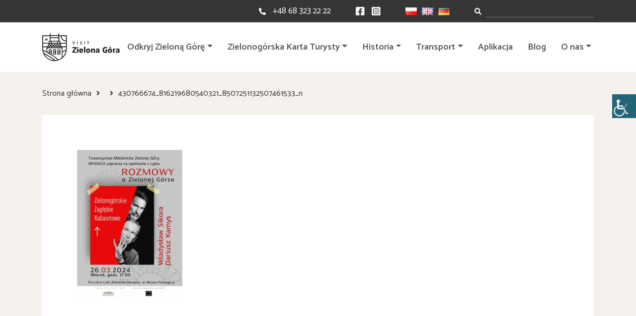

--- FILE ---
content_type: text/html; charset=UTF-8
request_url: https://visitzielonagora.pl/wydarzenia/rozmowy-o-zielonej-gorze-cykl-spotkan/430766674_816219680540321_8507251132507461533_n/
body_size: 11999
content:
<!doctype html><html dir="ltr" lang="pl-PL" prefix="og: https://ogp.me/ns#"><head><meta charset="UTF-8"><meta name="viewport" content="width=device-width, initial-scale=1"><link rel="stylesheet" media="print" onload="this.onload=null;this.media='all';" id="ao_optimized_gfonts" href="https://fonts.googleapis.com/css?family=Catamaran:300,400,500,600,700,800,900%7CStaatliches&amp;display=swap"><link rel="profile" href="https://gmpg.org/xfn/11"> <!--[if lt IE 9]> <script src="https://oss.maxcdn.com/html5shiv/3.7.2/html5shiv.min.js"></script> <script src="https://oss.maxcdn.com/respond/1.4.2/respond.min.js"></script> <![endif]-->  <script async src="https://www.googletagmanager.com/gtag/js?id=G-BVSP1Y5MZF"></script> <script>window.dataLayer = window.dataLayer || [];
  function gtag(){dataLayer.push(arguments);}
  gtag('js', new Date());

  gtag('config', 'G-BVSP1Y5MZF');</script> <link media="all" href="https://visitzielonagora.pl/wp-content/cache/autoptimize/css/autoptimize_10f0d4b6818e276fb218722dc1e3e05a.css" rel="stylesheet"><style media="screen">body #wp_access_helper_container button.aicon_link{top:190px !important}</style><title>430766674_816219680540321_8507251132507461533_n | visitzielonagora.pl</title><meta name="robots" content="max-image-preview:large" /><link rel="canonical" href="https://visitzielonagora.pl/wydarzenia/rozmowy-o-zielonej-gorze-cykl-spotkan/430766674_816219680540321_8507251132507461533_n/" /><meta name="generator" content="All in One SEO (AIOSEO) 4.5.0" /><meta property="og:locale" content="pl_PL" /><meta property="og:site_name" content="visitzielonagora.pl | Witamy na oficjalnym portalu turystycznym Zielonej Góry." /><meta property="og:type" content="article" /><meta property="og:title" content="430766674_816219680540321_8507251132507461533_n | visitzielonagora.pl" /><meta property="og:url" content="https://visitzielonagora.pl/wydarzenia/rozmowy-o-zielonej-gorze-cykl-spotkan/430766674_816219680540321_8507251132507461533_n/" /><meta property="article:published_time" content="2024-03-06T14:42:32+00:00" /><meta property="article:modified_time" content="2024-03-06T14:42:32+00:00" /><meta name="twitter:card" content="summary" /><meta name="twitter:title" content="430766674_816219680540321_8507251132507461533_n | visitzielonagora.pl" /> <script type="application/ld+json" class="aioseo-schema">{"@context":"https:\/\/schema.org","@graph":[{"@type":"BreadcrumbList","@id":"https:\/\/visitzielonagora.pl\/wydarzenia\/rozmowy-o-zielonej-gorze-cykl-spotkan\/430766674_816219680540321_8507251132507461533_n\/#breadcrumblist","itemListElement":[{"@type":"ListItem","@id":"https:\/\/visitzielonagora.pl\/#listItem","position":1,"name":"Dom","item":"https:\/\/visitzielonagora.pl\/","nextItem":"https:\/\/visitzielonagora.pl\/wydarzenia\/rozmowy-o-zielonej-gorze-cykl-spotkan\/430766674_816219680540321_8507251132507461533_n\/#listItem"},{"@type":"ListItem","@id":"https:\/\/visitzielonagora.pl\/wydarzenia\/rozmowy-o-zielonej-gorze-cykl-spotkan\/430766674_816219680540321_8507251132507461533_n\/#listItem","position":2,"name":"430766674_816219680540321_8507251132507461533_n","previousItem":"https:\/\/visitzielonagora.pl\/#listItem"}]},{"@type":"ItemPage","@id":"https:\/\/visitzielonagora.pl\/wydarzenia\/rozmowy-o-zielonej-gorze-cykl-spotkan\/430766674_816219680540321_8507251132507461533_n\/#itempage","url":"https:\/\/visitzielonagora.pl\/wydarzenia\/rozmowy-o-zielonej-gorze-cykl-spotkan\/430766674_816219680540321_8507251132507461533_n\/","name":"430766674_816219680540321_8507251132507461533_n | visitzielonagora.pl","inLanguage":"pl-PL","isPartOf":{"@id":"https:\/\/visitzielonagora.pl\/#website"},"breadcrumb":{"@id":"https:\/\/visitzielonagora.pl\/wydarzenia\/rozmowy-o-zielonej-gorze-cykl-spotkan\/430766674_816219680540321_8507251132507461533_n\/#breadcrumblist"},"author":{"@id":"https:\/\/visitzielonagora.pl\/author\/visitzg\/#author"},"creator":{"@id":"https:\/\/visitzielonagora.pl\/author\/visitzg\/#author"},"datePublished":"2024-03-06T14:42:32+01:00","dateModified":"2024-03-06T14:42:32+01:00"},{"@type":"Organization","@id":"https:\/\/visitzielonagora.pl\/#organization","name":"visitzielonagora.pl","url":"https:\/\/visitzielonagora.pl\/"},{"@type":"Person","@id":"https:\/\/visitzielonagora.pl\/author\/visitzg\/#author","url":"https:\/\/visitzielonagora.pl\/author\/visitzg\/","name":"Visit Zielona G\u00f3ra","image":{"@type":"ImageObject","@id":"https:\/\/visitzielonagora.pl\/wydarzenia\/rozmowy-o-zielonej-gorze-cykl-spotkan\/430766674_816219680540321_8507251132507461533_n\/#authorImage","url":"https:\/\/secure.gravatar.com\/avatar\/cd00ef3b9100e189ff122272417c24f5?s=96&d=mm&r=g","width":96,"height":96,"caption":"Visit Zielona G\u00f3ra"}},{"@type":"WebSite","@id":"https:\/\/visitzielonagora.pl\/#website","url":"https:\/\/visitzielonagora.pl\/","name":"visitzielonagora.pl","description":"Witamy na oficjalnym portalu turystycznym Zielonej G\u00f3ry.","inLanguage":"pl-PL","publisher":{"@id":"https:\/\/visitzielonagora.pl\/#organization"}}]}</script> <link rel='dns-prefetch' href='//code.jquery.com' /><link rel='dns-prefetch' href='//use.fontawesome.com' /><link href='https://fonts.gstatic.com' crossorigin='anonymous' rel='preconnect' /><link rel="alternate" type="application/rss+xml" title="visitzielonagora.pl &raquo; Kanał z wpisami" href="https://visitzielonagora.pl/feed/" /><link rel="alternate" type="application/rss+xml" title="visitzielonagora.pl &raquo; Kanał z komentarzami" href="https://visitzielonagora.pl/comments/feed/" /><link rel='stylesheet' id='fontawesomeall-css' href='https://use.fontawesome.com/releases/v5.13.0/css/all.css' media='all' /><link rel='stylesheet' id='fontawesome-css' href='https://use.fontawesome.com/releases/v5.13.0/css/v4-shims.css' media='all' /> <script src="https://code.jquery.com/jquery-3.3.1.min.js" id="jquery-js"></script> <script id="mec-frontend-script-js-extra">var mecdata = {"day":"dzie\u0144","days":"dni","hour":"godzina","hours":"godzin","minute":"minuta","minutes":"minut","second":"sekunda","seconds":"sekund","elementor_edit_mode":"no","recapcha_key":"","ajax_url":"https:\/\/visitzielonagora.pl\/wp-admin\/admin-ajax.php","fes_nonce":"6dffe6c976","current_year":"2025","current_month":"11","datepicker_format":"dd.mm.yy&d.m.Y"};</script> <script id="responsive-lightbox-js-before">var rlArgs = {"script":"swipebox","selector":"lightbox","customEvents":"","activeGalleries":true,"animation":true,"hideCloseButtonOnMobile":false,"removeBarsOnMobile":false,"hideBars":true,"hideBarsDelay":5000,"videoMaxWidth":1080,"useSVG":true,"loopAtEnd":false,"woocommerce_gallery":false,"ajaxurl":"https:\/\/visitzielonagora.pl\/wp-admin\/admin-ajax.php","nonce":"177c95b7cd","preview":false,"postId":15337,"scriptExtension":false};</script> <link rel="https://api.w.org/" href="https://visitzielonagora.pl/wp-json/" /><link rel="alternate" type="application/json" href="https://visitzielonagora.pl/wp-json/wp/v2/media/15337" /><link rel="EditURI" type="application/rsd+xml" title="RSD" href="https://visitzielonagora.pl/xmlrpc.php?rsd" /><link rel='shortlink' href='https://visitzielonagora.pl/?p=15337' /><link rel="alternate" type="application/json+oembed" href="https://visitzielonagora.pl/wp-json/oembed/1.0/embed?url=https%3A%2F%2Fvisitzielonagora.pl%2Fwydarzenia%2Frozmowy-o-zielonej-gorze-cykl-spotkan%2F430766674_816219680540321_8507251132507461533_n%2F" /><link rel="alternate" type="text/xml+oembed" href="https://visitzielonagora.pl/wp-json/oembed/1.0/embed?url=https%3A%2F%2Fvisitzielonagora.pl%2Fwydarzenia%2Frozmowy-o-zielonej-gorze-cykl-spotkan%2F430766674_816219680540321_8507251132507461533_n%2F&#038;format=xml" /><link rel="icon" href="https://visitzielonagora.pl/wp-content/uploads/2024/06/cropped-www.visitzielonagora.pl_-32x32.jpg" sizes="32x32" /><link rel="icon" href="https://visitzielonagora.pl/wp-content/uploads/2024/06/cropped-www.visitzielonagora.pl_-192x192.jpg" sizes="192x192" /><link rel="apple-touch-icon" href="https://visitzielonagora.pl/wp-content/uploads/2024/06/cropped-www.visitzielonagora.pl_-180x180.jpg" /><meta name="msapplication-TileImage" content="https://visitzielonagora.pl/wp-content/uploads/2024/06/cropped-www.visitzielonagora.pl_-270x270.jpg" /></head><body class="attachment attachment-template-default single single-attachment postid-15337 attachmentid-15337 attachment-jpeg unknown wp-accessibility-helper accessibility-contrast_mode_on wah_fstype_rem accessibility-location-right no-sidebar"> <a href="#" id="back-to-top"><i class="fa fa-arrow-up"></i></a><section class="site-header-top"><div class="container-content"><div class="top-search top-search-mobile"><form role="search" class="searchform" method="get" action="https://visitzielonagora.pl/"> <label class="sr-only" for="inlineFormInputGroup"></label><div class="input-group"><div class="input-group-prepend"><div class="input-group-text"><i class="fas fa-search"></i></div></div> <input type="text" name="s" data-swplive="true" data-swpengine="default" data-swpconfig="default" class="form-control shadow-none" id="inlineFormInputGroup" placeholder=""></div></form></div><div class="top-content"><div class="top-phone"><i class="fas fa-phone-alt"></i><span>Kontakt:</span> <a href="tel:+48 68 323 22 22">+48 68 323 22 22</a></div><div class="top-social"> <a href="https://facebook.com/visitzielonagora"><i class="fab fa-facebook-square"></i></a> <a href="https://instagram.com/visitzielonagora"><i class="fab fa-instagram-square"></i></a></div><div class="top-lang"><li class="lang-item lang-item-2 lang-item-pl current-lang lang-item-first"><a  lang="pl-PL" hreflang="pl-PL" href="https://visitzielonagora.pl/wydarzenia/rozmowy-o-zielonej-gorze-cykl-spotkan/430766674_816219680540321_8507251132507461533_n/"><img src="[data-uri]" alt="Polski" width="16" height="11" style="width: 16px; height: 11px;" /></a></li><li class="lang-item lang-item-5 lang-item-en no-translation"><a  lang="en-GB" hreflang="en-GB" href="https://visitzielonagora.pl/en/"><img src="[data-uri]" alt="English" width="16" height="11" style="width: 16px; height: 11px;" /></a></li><li class="lang-item lang-item-116 lang-item-de no-translation"><a  lang="de-DE" hreflang="de-DE" href="https://visitzielonagora.pl/de/"><img src="[data-uri]" alt="Deutsch" width="16" height="11" style="width: 16px; height: 11px;" /></a></li></div><div class="top-search top-search-desktop"><form role="search" class="searchform" method="get" action="https://visitzielonagora.pl/"> <label class="sr-only" for="inlineFormInputGroup"></label><div class="input-group"><div class="input-group-prepend"><div class="input-group-text"><i class="fas fa-search"></i></div></div> <input type="text" name="s" data-swplive="true" data-swpengine="default" data-swpconfig="default" class="form-control shadow-none" id="inlineFormInputGroup" placeholder=""></div></form></div></div></div></section><header id="site-header" class="site-header"><div class="container-content"><nav class="navbar navbar-expand-xl site-navigation"> <a class="logo" href="https://visitzielonagora.pl/"> <noscript><img src="https://visitzielonagora.pl/wp-content/themes/visitzg/images/logo.svg" alt="logo VISIT ZIELONA GÓRA"></noscript><img class="lazyload" src='data:image/svg+xml,%3Csvg%20xmlns=%22http://www.w3.org/2000/svg%22%20viewBox=%220%200%20210%20140%22%3E%3C/svg%3E' data-src="https://visitzielonagora.pl/wp-content/themes/visitzg/images/logo.svg" alt="logo VISIT ZIELONA GÓRA"> </a> <button class="navbar-toggler" type="button" data-toggle="collapse" data-target="#navbarNavDropdown" aria-controls="navbarNavDropdown" aria-expanded="false" aria-label="Toggle navigation"><div class="bar-wrapper"><div class="animated-icon1"><span></span><span></span><span></span></div></div> </button><div class="collapse navbar-collapse" id="navbarNavDropdown"><ul id="primary-menu" class="navbar-nav ml-auto"><li id="menu-item-258" class="menu-item menu-item-type-custom menu-item-object-custom menu-item-has-children menu-item-258 nav-item dropdown"><a href="#" class="nav-link dropdown-toggle" data-toggle="dropdown">Odkryj Zieloną Górę</a><div class="dropdown-menu"> <a href="https://visitzielonagora.pl/najciekawsze-atrakcje-w-zielonej-gorze/" class=" dropdown-item">Top 10</a><a href="https://visitzielonagora.pl/winiarstwo-zielona-gora/" class=" dropdown-item">Winiarstwo</a><a href="https://visitzielonagora.pl/dla-rodzin/" class=" dropdown-item">Dla rodzin</a><a href="https://visitzielonagora.pl/zielona-gora-dla-aktywnych/" class=" dropdown-item">Dla aktywnych</a><a href="https://visitzielonagora.pl/wydarzenia-lista/" class=" dropdown-item">Wydarzenia</a><a href="https://visitzielonagora.pl/park-zatonie/" class=" dropdown-item">Park Książęcy Zatonie</a><a href="https://visitzielonagora.pl/programy-dla-grup/" class=" dropdown-item">Zamów przewodnika</a><a href="https://visitzielonagora.pl/powrothrabiny/" class=" dropdown-item">Audioprzewodnik &#8211; Powrót Hrabiny</a><a href="https://visitzielonagora.pl/materialy-do-pobrania/" class=" dropdown-item">Mapy do pobrania</a></div></li><li id="menu-item-16659" class="menu-item menu-item-type-post_type menu-item-object-page menu-item-has-children menu-item-16659 nav-item dropdown"><a href="https://visitzielonagora.pl/zielonogorska-karta-turysty/" class="nav-link dropdown-toggle" data-toggle="dropdown">Zielonogórska Karta Turysty</a><div class="dropdown-menu"> <a href="https://visitzielonagora.pl/znizki-z-zielonogorska-karta-turysty/" class=" dropdown-item">Partnerzy</a></div></li><li id="menu-item-3593" class="menu-item menu-item-type-custom menu-item-object-custom menu-item-has-children menu-item-3593 nav-item dropdown"><a href="#" class="nav-link dropdown-toggle" data-toggle="dropdown">Historia</a><div class="dropdown-menu"> <a href="https://visitzielonagora.pl/historia-zielonej-gory/" class=" dropdown-item">Historia Zielonej Góry</a><a href="https://visitzielonagora.pl/historia-miasta/" class=" dropdown-item">Kalendarium</a><a href="https://visitzielonagora.pl/tradycje-winiarskie/" class=" dropdown-item">Tradycje winiarskie</a><a href="https://visitzielonagora.pl/architektura-sakralna/" class=" dropdown-item">Architektura sakralna</a></div></li><li id="menu-item-253" class="menu-item menu-item-type-custom menu-item-object-custom menu-item-has-children menu-item-253 nav-item dropdown"><a href="#" class="nav-link dropdown-toggle" data-toggle="dropdown">Transport</a><div class="dropdown-menu"> <a href="https://visitzielonagora.pl/jak-dojechac-do-zielonej-gory/" class=" dropdown-item">Jak dojechać do Zielonej Góry?</a><a href="https://visitzielonagora.pl/komunikacja-miejska/" class=" dropdown-item">Komunikacja miejska</a></div></li><li id="menu-item-13057" class="menu-item menu-item-type-post_type menu-item-object-page menu-item-13057 nav-item"><a href="https://visitzielonagora.pl/aplikacja-visit-zielona-gora/" class="nav-link">Aplikacja</a></li><li id="menu-item-46" class="menu-item menu-item-type-post_type menu-item-object-page current_page_parent menu-item-46 nav-item"><a href="https://visitzielonagora.pl/blog/" class="nav-link">Blog</a></li><li id="menu-item-7578" class="menu-item menu-item-type-custom menu-item-object-custom menu-item-has-children menu-item-7578 nav-item dropdown"><a href="#" class="nav-link dropdown-toggle" data-toggle="dropdown">O nas</a><div class="dropdown-menu"> <a href="https://visitzielonagora.pl/o-nas/" class=" dropdown-item">O nas</a><a href="https://visitzielonagora.pl/faq-zielona-gora/" class=" dropdown-item">FAQ</a></div></li></ul></div></nav></div></header><div id="content" class="site-content "><div class="container-content"><div class="page-breadcrumb"><ul><li><a href="https://visitzielonagora.pl/">Strona główna</a></li><li></li><li>430766674_816219680540321_8507251132507461533_n</li></ul></div><main id="primary" class="page-wrapper"><article id="post-15337" class="post-15337 attachment type-attachment status-inherit hentry"><div class="entry-content"><p class="attachment"><a href='https://visitzielonagora.pl/wp-content/uploads/2023/02/430766674_816219680540321_8507251132507461533_n.jpg' title="" data-rl_title="" class="rl-gallery-link" data-rl_caption="" data-rel="lightbox-gallery-0"><img fetchpriority="high" decoding="async" width="212" height="300" src="https://visitzielonagora.pl/wp-content/uploads/2023/02/430766674_816219680540321_8507251132507461533_n-212x300.jpg" class="attachment-medium size-medium" alt="" srcset="https://visitzielonagora.pl/wp-content/uploads/2023/02/430766674_816219680540321_8507251132507461533_n-212x300.jpg 212w, https://visitzielonagora.pl/wp-content/uploads/2023/02/430766674_816219680540321_8507251132507461533_n-725x1024.jpg 725w, https://visitzielonagora.pl/wp-content/uploads/2023/02/430766674_816219680540321_8507251132507461533_n-768x1085.jpg 768w, https://visitzielonagora.pl/wp-content/uploads/2023/02/430766674_816219680540321_8507251132507461533_n-1087x1536.jpg 1087w, https://visitzielonagora.pl/wp-content/uploads/2023/02/430766674_816219680540321_8507251132507461533_n.jpg 1449w" sizes="(max-width: 212px) 100vw, 212px" /></a></p></div></article></main></div><section class="instagram"><div class="instagram-header"><i class="fab fa-instagram"></i><a target="_blank" href="https://instagram.com/visitzielonagora">@visitzielonagora</a></div><div class="instagram-img-wrapper"><div id="sb_instagram"  class="sbi sbi_mob_col_1 sbi_tab_col_3 sbi_col_5 sbi_width_resp" style="width: 100%;" data-feedid="*1"  data-res="auto" data-cols="5" data-colsmobile="1" data-colstablet="3" data-num="5" data-nummobile="" data-shortcode-atts="{}"  data-postid="15337" data-locatornonce="7d74c7eb6c" data-sbi-flags="favorLocal,gdpr"><div id="sbi_images" ><div class="sbi_item sbi_type_carousel sbi_new sbi_transition" id="sbi_18050554658065481" data-date="1732994066"><div class="sbi_photo_wrap"> <a class="sbi_photo" href="https://www.instagram.com/p/DDAcGgtowaG/" target="_blank" rel="noopener nofollow" data-full-res="https://scontent-waw2-2.cdninstagram.com/v/t51.29350-15/468686077_1290702988635128_5446112438870686067_n.heic?stp=dst-jpg&#038;_nc_cat=101&#038;ccb=1-7&#038;_nc_sid=18de74&#038;_nc_ohc=bp2uSM7bc-AQ7kNvgFy3kYO&#038;_nc_zt=23&#038;_nc_ht=scontent-waw2-2.cdninstagram.com&#038;edm=ANo9K5cEAAAA&#038;_nc_gid=AxjIBtpQLQcrM5mRngP0ynC&#038;oh=00_AYCrJ92nQsaE8qq_BDWCjj1wxzXMYhubV6fgPZH7kkBpIQ&#038;oe=6756A427" data-img-src-set="{&quot;d&quot;:&quot;https:\/\/scontent-waw2-2.cdninstagram.com\/v\/t51.29350-15\/468686077_1290702988635128_5446112438870686067_n.heic?stp=dst-jpg&amp;_nc_cat=101&amp;ccb=1-7&amp;_nc_sid=18de74&amp;_nc_ohc=bp2uSM7bc-AQ7kNvgFy3kYO&amp;_nc_zt=23&amp;_nc_ht=scontent-waw2-2.cdninstagram.com&amp;edm=ANo9K5cEAAAA&amp;_nc_gid=AxjIBtpQLQcrM5mRngP0ynC&amp;oh=00_AYCrJ92nQsaE8qq_BDWCjj1wxzXMYhubV6fgPZH7kkBpIQ&amp;oe=6756A427&quot;,&quot;150&quot;:&quot;https:\/\/scontent-waw2-2.cdninstagram.com\/v\/t51.29350-15\/468686077_1290702988635128_5446112438870686067_n.heic?stp=dst-jpg&amp;_nc_cat=101&amp;ccb=1-7&amp;_nc_sid=18de74&amp;_nc_ohc=bp2uSM7bc-AQ7kNvgFy3kYO&amp;_nc_zt=23&amp;_nc_ht=scontent-waw2-2.cdninstagram.com&amp;edm=ANo9K5cEAAAA&amp;_nc_gid=AxjIBtpQLQcrM5mRngP0ynC&amp;oh=00_AYCrJ92nQsaE8qq_BDWCjj1wxzXMYhubV6fgPZH7kkBpIQ&amp;oe=6756A427&quot;,&quot;320&quot;:&quot;https:\/\/scontent-waw2-2.cdninstagram.com\/v\/t51.29350-15\/468686077_1290702988635128_5446112438870686067_n.heic?stp=dst-jpg&amp;_nc_cat=101&amp;ccb=1-7&amp;_nc_sid=18de74&amp;_nc_ohc=bp2uSM7bc-AQ7kNvgFy3kYO&amp;_nc_zt=23&amp;_nc_ht=scontent-waw2-2.cdninstagram.com&amp;edm=ANo9K5cEAAAA&amp;_nc_gid=AxjIBtpQLQcrM5mRngP0ynC&amp;oh=00_AYCrJ92nQsaE8qq_BDWCjj1wxzXMYhubV6fgPZH7kkBpIQ&amp;oe=6756A427&quot;,&quot;640&quot;:&quot;https:\/\/scontent-waw2-2.cdninstagram.com\/v\/t51.29350-15\/468686077_1290702988635128_5446112438870686067_n.heic?stp=dst-jpg&amp;_nc_cat=101&amp;ccb=1-7&amp;_nc_sid=18de74&amp;_nc_ohc=bp2uSM7bc-AQ7kNvgFy3kYO&amp;_nc_zt=23&amp;_nc_ht=scontent-waw2-2.cdninstagram.com&amp;edm=ANo9K5cEAAAA&amp;_nc_gid=AxjIBtpQLQcrM5mRngP0ynC&amp;oh=00_AYCrJ92nQsaE8qq_BDWCjj1wxzXMYhubV6fgPZH7kkBpIQ&amp;oe=6756A427&quot;}"> <span class="sbi-screenreader">Na dobry wieczór mamy dziś dla Was kilka świetn</span> <svg class="svg-inline--fa fa-clone fa-w-16 sbi_lightbox_carousel_icon" aria-hidden="true" aria-label="Clone" data-fa-proƒcessed="" data-prefix="far" data-icon="clone" role="img" xmlns="http://www.w3.org/2000/svg" viewBox="0 0 512 512"> <path fill="currentColor" d="M464 0H144c-26.51 0-48 21.49-48 48v48H48c-26.51 0-48 21.49-48 48v320c0 26.51 21.49 48 48 48h320c26.51 0 48-21.49 48-48v-48h48c26.51 0 48-21.49 48-48V48c0-26.51-21.49-48-48-48zM362 464H54a6 6 0 0 1-6-6V150a6 6 0 0 1 6-6h42v224c0 26.51 21.49 48 48 48h224v42a6 6 0 0 1-6 6zm96-96H150a6 6 0 0 1-6-6V54a6 6 0 0 1 6-6h308a6 6 0 0 1 6 6v308a6 6 0 0 1-6 6z"></path> </svg> <noscript><img src="https://visitzielonagora.pl/wp-content/plugins/instagram-feed/img/placeholder.png" alt="Na dobry wieczór mamy dziś dla Was kilka świetnych ujęć Zielonej Góry autorstwa @possiblerr 📷👌 Dajcie nam znać, które z nich podoba się Wam najbardziej.😁  Zachecamy także do odwiedzenia profilu autora, gdzie znajdziecie więcej zdjęć naszego miasta.👍  Przy okazji, jeśli chcecie żeby Wasze zdjecia znalazły się na naszym profilu, pamiętajcie o oznaczaniu nas i dodaniu #visitzielonagora 😊
▪️
#zielonagóra #zielonagora #lubuskie #niesamowitelubuskie #pocztowkazpolski #mobilephotography #mobilephototrip #bestofpoland #bestintravel #travelmood #travelideas #travelingram #mapofeurope #europe_gallery #europedestinations"></noscript><img class="lazyload" src='data:image/svg+xml,%3Csvg%20xmlns=%22http://www.w3.org/2000/svg%22%20viewBox=%220%200%20210%20140%22%3E%3C/svg%3E' data-src="https://visitzielonagora.pl/wp-content/plugins/instagram-feed/img/placeholder.png" alt="Na dobry wieczór mamy dziś dla Was kilka świetnych ujęć Zielonej Góry autorstwa @possiblerr 📷👌 Dajcie nam znać, które z nich podoba się Wam najbardziej.😁  Zachecamy także do odwiedzenia profilu autora, gdzie znajdziecie więcej zdjęć naszego miasta.👍  Przy okazji, jeśli chcecie żeby Wasze zdjecia znalazły się na naszym profilu, pamiętajcie o oznaczaniu nas i dodaniu #visitzielonagora 😊
▪️
#zielonagóra #zielonagora #lubuskie #niesamowitelubuskie #pocztowkazpolski #mobilephotography #mobilephototrip #bestofpoland #bestintravel #travelmood #travelideas #travelingram #mapofeurope #europe_gallery #europedestinations"> </a></div></div><div class="sbi_item sbi_type_carousel sbi_new sbi_transition" id="sbi_17859828150276149" data-date="1730827520"><div class="sbi_photo_wrap"> <a class="sbi_photo" href="https://www.instagram.com/p/DB_3vjpI6Hl/" target="_blank" rel="noopener nofollow" data-full-res="https://scontent-waw2-2.cdninstagram.com/v/t51.29350-15/465811046_1237999244087928_5017044991943728874_n.heic?stp=dst-jpg&#038;_nc_cat=106&#038;ccb=1-7&#038;_nc_sid=18de74&#038;_nc_ohc=ydZxc6zKSbMQ7kNvgEfbOT-&#038;_nc_zt=23&#038;_nc_ht=scontent-waw2-2.cdninstagram.com&#038;edm=ANo9K5cEAAAA&#038;_nc_gid=AxjIBtpQLQcrM5mRngP0ynC&#038;oh=00_AYCzV0OhMqSHth-N9O7Bjx_4GfekrYQ36Ebwk3mrSlwHUA&#038;oe=6756A252" data-img-src-set="{&quot;d&quot;:&quot;https:\/\/scontent-waw2-2.cdninstagram.com\/v\/t51.29350-15\/465811046_1237999244087928_5017044991943728874_n.heic?stp=dst-jpg&amp;_nc_cat=106&amp;ccb=1-7&amp;_nc_sid=18de74&amp;_nc_ohc=ydZxc6zKSbMQ7kNvgEfbOT-&amp;_nc_zt=23&amp;_nc_ht=scontent-waw2-2.cdninstagram.com&amp;edm=ANo9K5cEAAAA&amp;_nc_gid=AxjIBtpQLQcrM5mRngP0ynC&amp;oh=00_AYCzV0OhMqSHth-N9O7Bjx_4GfekrYQ36Ebwk3mrSlwHUA&amp;oe=6756A252&quot;,&quot;150&quot;:&quot;https:\/\/scontent-waw2-2.cdninstagram.com\/v\/t51.29350-15\/465811046_1237999244087928_5017044991943728874_n.heic?stp=dst-jpg&amp;_nc_cat=106&amp;ccb=1-7&amp;_nc_sid=18de74&amp;_nc_ohc=ydZxc6zKSbMQ7kNvgEfbOT-&amp;_nc_zt=23&amp;_nc_ht=scontent-waw2-2.cdninstagram.com&amp;edm=ANo9K5cEAAAA&amp;_nc_gid=AxjIBtpQLQcrM5mRngP0ynC&amp;oh=00_AYCzV0OhMqSHth-N9O7Bjx_4GfekrYQ36Ebwk3mrSlwHUA&amp;oe=6756A252&quot;,&quot;320&quot;:&quot;https:\/\/scontent-waw2-2.cdninstagram.com\/v\/t51.29350-15\/465811046_1237999244087928_5017044991943728874_n.heic?stp=dst-jpg&amp;_nc_cat=106&amp;ccb=1-7&amp;_nc_sid=18de74&amp;_nc_ohc=ydZxc6zKSbMQ7kNvgEfbOT-&amp;_nc_zt=23&amp;_nc_ht=scontent-waw2-2.cdninstagram.com&amp;edm=ANo9K5cEAAAA&amp;_nc_gid=AxjIBtpQLQcrM5mRngP0ynC&amp;oh=00_AYCzV0OhMqSHth-N9O7Bjx_4GfekrYQ36Ebwk3mrSlwHUA&amp;oe=6756A252&quot;,&quot;640&quot;:&quot;https:\/\/scontent-waw2-2.cdninstagram.com\/v\/t51.29350-15\/465811046_1237999244087928_5017044991943728874_n.heic?stp=dst-jpg&amp;_nc_cat=106&amp;ccb=1-7&amp;_nc_sid=18de74&amp;_nc_ohc=ydZxc6zKSbMQ7kNvgEfbOT-&amp;_nc_zt=23&amp;_nc_ht=scontent-waw2-2.cdninstagram.com&amp;edm=ANo9K5cEAAAA&amp;_nc_gid=AxjIBtpQLQcrM5mRngP0ynC&amp;oh=00_AYCzV0OhMqSHth-N9O7Bjx_4GfekrYQ36Ebwk3mrSlwHUA&amp;oe=6756A252&quot;}"> <span class="sbi-screenreader">Ostatnio w Zielonej Górze odbyło się spotkanie </span> <svg class="svg-inline--fa fa-clone fa-w-16 sbi_lightbox_carousel_icon" aria-hidden="true" aria-label="Clone" data-fa-proƒcessed="" data-prefix="far" data-icon="clone" role="img" xmlns="http://www.w3.org/2000/svg" viewBox="0 0 512 512"> <path fill="currentColor" d="M464 0H144c-26.51 0-48 21.49-48 48v48H48c-26.51 0-48 21.49-48 48v320c0 26.51 21.49 48 48 48h320c26.51 0 48-21.49 48-48v-48h48c26.51 0 48-21.49 48-48V48c0-26.51-21.49-48-48-48zM362 464H54a6 6 0 0 1-6-6V150a6 6 0 0 1 6-6h42v224c0 26.51 21.49 48 48 48h224v42a6 6 0 0 1-6 6zm96-96H150a6 6 0 0 1-6-6V54a6 6 0 0 1 6-6h308a6 6 0 0 1 6 6v308a6 6 0 0 1-6 6z"></path> </svg> <noscript><img src="https://visitzielonagora.pl/wp-content/plugins/instagram-feed/img/placeholder.png" alt="Ostatnio w Zielonej Górze odbyło się spotkanie miłośników fotografii mobilnej, czyli @mobilephototrip 😊  Przez dwa dni trwania wydarzenia, uczestnicy z całej Polski odwiedzili przeróżne zakątki naszego miasta i uwiecznili je na swoich fotografiach.👌 Efekty są naprawdę niesamowite!  W naszym poście możecie zobaczyć wybranie zdjęcia, a jeśli chcielibyście poznać wszystkie powstałe podczas spotkania fotki, to znajdziecie je pod #mpt9_zielonagora 😊  Zachęcamy Was także do oznaczania nas i tagowania Waszych zdjęć #visitzielonagora 😊  #zielonagóra #zielonagora #niesamowitelubuskie #polska #visitpoland #pocztowkazpolski #igerszielonagora #igerspoland #yesimmobile #polandtravel #polska🇵🇱 #mapofeurope #travelinspiration #travelideas #traveleurope #bestintravel #bestdestinations #bestcitybreaks  A Ty czym najczęściej robisz zdjęcia podczas zwiedzania?"></noscript><img class="lazyload" src='data:image/svg+xml,%3Csvg%20xmlns=%22http://www.w3.org/2000/svg%22%20viewBox=%220%200%20210%20140%22%3E%3C/svg%3E' data-src="https://visitzielonagora.pl/wp-content/plugins/instagram-feed/img/placeholder.png" alt="Ostatnio w Zielonej Górze odbyło się spotkanie miłośników fotografii mobilnej, czyli @mobilephototrip 😊  Przez dwa dni trwania wydarzenia, uczestnicy z całej Polski odwiedzili przeróżne zakątki naszego miasta i uwiecznili je na swoich fotografiach.👌 Efekty są naprawdę niesamowite!  W naszym poście możecie zobaczyć wybranie zdjęcia, a jeśli chcielibyście poznać wszystkie powstałe podczas spotkania fotki, to znajdziecie je pod #mpt9_zielonagora 😊  Zachęcamy Was także do oznaczania nas i tagowania Waszych zdjęć #visitzielonagora 😊  #zielonagóra #zielonagora #niesamowitelubuskie #polska #visitpoland #pocztowkazpolski #igerszielonagora #igerspoland #yesimmobile #polandtravel #polska🇵🇱 #mapofeurope #travelinspiration #travelideas #traveleurope #bestintravel #bestdestinations #bestcitybreaks  A Ty czym najczęściej robisz zdjęcia podczas zwiedzania?"> </a></div></div><div class="sbi_item sbi_type_video sbi_new sbi_transition" id="sbi_18035968748472715" data-date="1729269860"><div class="sbi_photo_wrap"> <a class="sbi_photo" href="https://www.instagram.com/reel/DBRb-s5o_Lf/" target="_blank" rel="noopener nofollow" data-full-res="https://scontent-waw2-1.cdninstagram.com/v/t51.29350-15/463493913_1273490777343258_53705048590669205_n.jpg?_nc_cat=109&#038;ccb=1-7&#038;_nc_sid=18de74&#038;_nc_ohc=c6SDaxwdBSMQ7kNvgGh-qH-&#038;_nc_zt=23&#038;_nc_ht=scontent-waw2-1.cdninstagram.com&#038;edm=ANo9K5cEAAAA&#038;_nc_gid=AxjIBtpQLQcrM5mRngP0ynC&#038;oh=00_AYATHp6suVXWhst3YkeiwGI_l03ImE0dqY-6sK6BmcXnzg&#038;oe=67567D0A" data-img-src-set="{&quot;d&quot;:&quot;https:\/\/scontent-waw2-1.cdninstagram.com\/v\/t51.29350-15\/463493913_1273490777343258_53705048590669205_n.jpg?_nc_cat=109&amp;ccb=1-7&amp;_nc_sid=18de74&amp;_nc_ohc=c6SDaxwdBSMQ7kNvgGh-qH-&amp;_nc_zt=23&amp;_nc_ht=scontent-waw2-1.cdninstagram.com&amp;edm=ANo9K5cEAAAA&amp;_nc_gid=AxjIBtpQLQcrM5mRngP0ynC&amp;oh=00_AYATHp6suVXWhst3YkeiwGI_l03ImE0dqY-6sK6BmcXnzg&amp;oe=67567D0A&quot;,&quot;150&quot;:&quot;https:\/\/scontent-waw2-1.cdninstagram.com\/v\/t51.29350-15\/463493913_1273490777343258_53705048590669205_n.jpg?_nc_cat=109&amp;ccb=1-7&amp;_nc_sid=18de74&amp;_nc_ohc=c6SDaxwdBSMQ7kNvgGh-qH-&amp;_nc_zt=23&amp;_nc_ht=scontent-waw2-1.cdninstagram.com&amp;edm=ANo9K5cEAAAA&amp;_nc_gid=AxjIBtpQLQcrM5mRngP0ynC&amp;oh=00_AYATHp6suVXWhst3YkeiwGI_l03ImE0dqY-6sK6BmcXnzg&amp;oe=67567D0A&quot;,&quot;320&quot;:&quot;https:\/\/scontent-waw2-1.cdninstagram.com\/v\/t51.29350-15\/463493913_1273490777343258_53705048590669205_n.jpg?_nc_cat=109&amp;ccb=1-7&amp;_nc_sid=18de74&amp;_nc_ohc=c6SDaxwdBSMQ7kNvgGh-qH-&amp;_nc_zt=23&amp;_nc_ht=scontent-waw2-1.cdninstagram.com&amp;edm=ANo9K5cEAAAA&amp;_nc_gid=AxjIBtpQLQcrM5mRngP0ynC&amp;oh=00_AYATHp6suVXWhst3YkeiwGI_l03ImE0dqY-6sK6BmcXnzg&amp;oe=67567D0A&quot;,&quot;640&quot;:&quot;https:\/\/scontent-waw2-1.cdninstagram.com\/v\/t51.29350-15\/463493913_1273490777343258_53705048590669205_n.jpg?_nc_cat=109&amp;ccb=1-7&amp;_nc_sid=18de74&amp;_nc_ohc=c6SDaxwdBSMQ7kNvgGh-qH-&amp;_nc_zt=23&amp;_nc_ht=scontent-waw2-1.cdninstagram.com&amp;edm=ANo9K5cEAAAA&amp;_nc_gid=AxjIBtpQLQcrM5mRngP0ynC&amp;oh=00_AYATHp6suVXWhst3YkeiwGI_l03ImE0dqY-6sK6BmcXnzg&amp;oe=67567D0A&quot;}"> <span class="sbi-screenreader"></span> <svg style="color: rgba(255,255,255,1)" class="svg-inline--fa fa-play fa-w-14 sbi_playbtn" aria-label="Play" aria-hidden="true" data-fa-processed="" data-prefix="fa" data-icon="play" role="presentation" xmlns="http://www.w3.org/2000/svg" viewBox="0 0 448 512"><path fill="currentColor" d="M424.4 214.7L72.4 6.6C43.8-10.3 0 6.1 0 47.9V464c0 37.5 40.7 60.1 72.4 41.3l352-208c31.4-18.5 31.5-64.1 0-82.6z"></path></svg> <noscript><img src="https://visitzielonagora.pl/wp-content/plugins/instagram-feed/img/placeholder.png" alt="Zapraszamy na jesienny spacer po Zielonej Górze🍂😊 
▪️
#visitzielonagora #zielonagóra #zielonagora #visitpoland #polandtravel #bestofeurope #mapofeurope #autumnwalks #autumnvibes #jesień #fallvibes"></noscript><img class="lazyload" src='data:image/svg+xml,%3Csvg%20xmlns=%22http://www.w3.org/2000/svg%22%20viewBox=%220%200%20210%20140%22%3E%3C/svg%3E' data-src="https://visitzielonagora.pl/wp-content/plugins/instagram-feed/img/placeholder.png" alt="Zapraszamy na jesienny spacer po Zielonej Górze🍂😊 
▪️
#visitzielonagora #zielonagóra #zielonagora #visitpoland #polandtravel #bestofeurope #mapofeurope #autumnwalks #autumnvibes #jesień #fallvibes"> </a></div></div><div class="sbi_item sbi_type_video sbi_new sbi_transition" id="sbi_17933843375796580" data-date="1727286394"><div class="sbi_photo_wrap"> <a class="sbi_photo" href="https://www.instagram.com/reel/DAWVizNoOUO/" target="_blank" rel="noopener nofollow" data-full-res="https://scontent-waw2-1.cdninstagram.com/v/t51.29350-15/461277123_402868062851588_518252136162480307_n.jpg?_nc_cat=109&#038;ccb=1-7&#038;_nc_sid=18de74&#038;_nc_ohc=AJztFGwf-O4Q7kNvgHi8lWH&#038;_nc_zt=23&#038;_nc_ht=scontent-waw2-1.cdninstagram.com&#038;edm=ANo9K5cEAAAA&#038;_nc_gid=AxjIBtpQLQcrM5mRngP0ynC&#038;oh=00_AYAmRmbAjmlJtvDoQOEI8tc-i06Mp-L5bf5Sx2U2RMNe1w&#038;oe=675679A4" data-img-src-set="{&quot;d&quot;:&quot;https:\/\/scontent-waw2-1.cdninstagram.com\/v\/t51.29350-15\/461277123_402868062851588_518252136162480307_n.jpg?_nc_cat=109&amp;ccb=1-7&amp;_nc_sid=18de74&amp;_nc_ohc=AJztFGwf-O4Q7kNvgHi8lWH&amp;_nc_zt=23&amp;_nc_ht=scontent-waw2-1.cdninstagram.com&amp;edm=ANo9K5cEAAAA&amp;_nc_gid=AxjIBtpQLQcrM5mRngP0ynC&amp;oh=00_AYAmRmbAjmlJtvDoQOEI8tc-i06Mp-L5bf5Sx2U2RMNe1w&amp;oe=675679A4&quot;,&quot;150&quot;:&quot;https:\/\/scontent-waw2-1.cdninstagram.com\/v\/t51.29350-15\/461277123_402868062851588_518252136162480307_n.jpg?_nc_cat=109&amp;ccb=1-7&amp;_nc_sid=18de74&amp;_nc_ohc=AJztFGwf-O4Q7kNvgHi8lWH&amp;_nc_zt=23&amp;_nc_ht=scontent-waw2-1.cdninstagram.com&amp;edm=ANo9K5cEAAAA&amp;_nc_gid=AxjIBtpQLQcrM5mRngP0ynC&amp;oh=00_AYAmRmbAjmlJtvDoQOEI8tc-i06Mp-L5bf5Sx2U2RMNe1w&amp;oe=675679A4&quot;,&quot;320&quot;:&quot;https:\/\/scontent-waw2-1.cdninstagram.com\/v\/t51.29350-15\/461277123_402868062851588_518252136162480307_n.jpg?_nc_cat=109&amp;ccb=1-7&amp;_nc_sid=18de74&amp;_nc_ohc=AJztFGwf-O4Q7kNvgHi8lWH&amp;_nc_zt=23&amp;_nc_ht=scontent-waw2-1.cdninstagram.com&amp;edm=ANo9K5cEAAAA&amp;_nc_gid=AxjIBtpQLQcrM5mRngP0ynC&amp;oh=00_AYAmRmbAjmlJtvDoQOEI8tc-i06Mp-L5bf5Sx2U2RMNe1w&amp;oe=675679A4&quot;,&quot;640&quot;:&quot;https:\/\/scontent-waw2-1.cdninstagram.com\/v\/t51.29350-15\/461277123_402868062851588_518252136162480307_n.jpg?_nc_cat=109&amp;ccb=1-7&amp;_nc_sid=18de74&amp;_nc_ohc=AJztFGwf-O4Q7kNvgHi8lWH&amp;_nc_zt=23&amp;_nc_ht=scontent-waw2-1.cdninstagram.com&amp;edm=ANo9K5cEAAAA&amp;_nc_gid=AxjIBtpQLQcrM5mRngP0ynC&amp;oh=00_AYAmRmbAjmlJtvDoQOEI8tc-i06Mp-L5bf5Sx2U2RMNe1w&amp;oe=675679A4&quot;}"> <span class="sbi-screenreader">Szukacie ciekawego miejsca na jesienne spacery? W </span> <svg style="color: rgba(255,255,255,1)" class="svg-inline--fa fa-play fa-w-14 sbi_playbtn" aria-label="Play" aria-hidden="true" data-fa-processed="" data-prefix="fa" data-icon="play" role="presentation" xmlns="http://www.w3.org/2000/svg" viewBox="0 0 448 512"><path fill="currentColor" d="M424.4 214.7L72.4 6.6C43.8-10.3 0 6.1 0 47.9V464c0 37.5 40.7 60.1 72.4 41.3l352-208c31.4-18.5 31.5-64.1 0-82.6z"></path></svg> <noscript><img src="https://visitzielonagora.pl/wp-content/plugins/instagram-feed/img/placeholder.png" alt="Szukacie ciekawego miejsca na jesienne spacery? W takim razie koniecznie musicie odwiedzić zielonogórski Park Książęcy Zatonie. Zobaczcie jak tu pięknie!
▪️
#visitzielonagora #zielonagóra
#zielonagora #parkzatonie #zamkiipałace #palace #parkanlage #lausitzerparkverbund #niesamowitelubuskie #igerszielonagora #fypage #reelsinstagram #reelsinsta #travelinspiration #mapofeurope #reelitfeelit #polska🇵🇱 #polandtravel #visitpoland #europe_gallery  Był_ś już w Parku Książęcym Zatonie?"></noscript><img class="lazyload" src='data:image/svg+xml,%3Csvg%20xmlns=%22http://www.w3.org/2000/svg%22%20viewBox=%220%200%20210%20140%22%3E%3C/svg%3E' data-src="https://visitzielonagora.pl/wp-content/plugins/instagram-feed/img/placeholder.png" alt="Szukacie ciekawego miejsca na jesienne spacery? W takim razie koniecznie musicie odwiedzić zielonogórski Park Książęcy Zatonie. Zobaczcie jak tu pięknie!
▪️
#visitzielonagora #zielonagóra
#zielonagora #parkzatonie #zamkiipałace #palace #parkanlage #lausitzerparkverbund #niesamowitelubuskie #igerszielonagora #fypage #reelsinstagram #reelsinsta #travelinspiration #mapofeurope #reelitfeelit #polska🇵🇱 #polandtravel #visitpoland #europe_gallery  Był_ś już w Parku Książęcym Zatonie?"> </a></div></div><div class="sbi_item sbi_type_carousel sbi_new sbi_transition" id="sbi_18018406886267134" data-date="1726597308"><div class="sbi_photo_wrap"> <a class="sbi_photo" href="https://www.instagram.com/p/DABzQUEIakK/" target="_blank" rel="noopener nofollow" data-full-res="https://scontent-waw2-1.cdninstagram.com/v/t51.29350-15/459883024_7996216810504596_5385077917847650297_n.heic?stp=dst-jpg_tt6&#038;_nc_cat=104&#038;ccb=1-7&#038;_nc_sid=18de74&#038;_nc_ohc=ronAavbLsxMQ7kNvgGG2RjL&#038;_nc_zt=23&#038;_nc_ht=scontent-waw2-1.cdninstagram.com&#038;edm=ANo9K5cEAAAA&#038;_nc_gid=AxjIBtpQLQcrM5mRngP0ynC&#038;oh=00_AYDPa2FWsb04IQd2GF3Ch2Kl4KXuKbhdKwy8bOvKtZqm3w&#038;oe=6756A898" data-img-src-set="{&quot;d&quot;:&quot;https:\/\/scontent-waw2-1.cdninstagram.com\/v\/t51.29350-15\/459883024_7996216810504596_5385077917847650297_n.heic?stp=dst-jpg_tt6&amp;_nc_cat=104&amp;ccb=1-7&amp;_nc_sid=18de74&amp;_nc_ohc=ronAavbLsxMQ7kNvgGG2RjL&amp;_nc_zt=23&amp;_nc_ht=scontent-waw2-1.cdninstagram.com&amp;edm=ANo9K5cEAAAA&amp;_nc_gid=AxjIBtpQLQcrM5mRngP0ynC&amp;oh=00_AYDPa2FWsb04IQd2GF3Ch2Kl4KXuKbhdKwy8bOvKtZqm3w&amp;oe=6756A898&quot;,&quot;150&quot;:&quot;https:\/\/scontent-waw2-1.cdninstagram.com\/v\/t51.29350-15\/459883024_7996216810504596_5385077917847650297_n.heic?stp=dst-jpg_tt6&amp;_nc_cat=104&amp;ccb=1-7&amp;_nc_sid=18de74&amp;_nc_ohc=ronAavbLsxMQ7kNvgGG2RjL&amp;_nc_zt=23&amp;_nc_ht=scontent-waw2-1.cdninstagram.com&amp;edm=ANo9K5cEAAAA&amp;_nc_gid=AxjIBtpQLQcrM5mRngP0ynC&amp;oh=00_AYDPa2FWsb04IQd2GF3Ch2Kl4KXuKbhdKwy8bOvKtZqm3w&amp;oe=6756A898&quot;,&quot;320&quot;:&quot;https:\/\/scontent-waw2-1.cdninstagram.com\/v\/t51.29350-15\/459883024_7996216810504596_5385077917847650297_n.heic?stp=dst-jpg_tt6&amp;_nc_cat=104&amp;ccb=1-7&amp;_nc_sid=18de74&amp;_nc_ohc=ronAavbLsxMQ7kNvgGG2RjL&amp;_nc_zt=23&amp;_nc_ht=scontent-waw2-1.cdninstagram.com&amp;edm=ANo9K5cEAAAA&amp;_nc_gid=AxjIBtpQLQcrM5mRngP0ynC&amp;oh=00_AYDPa2FWsb04IQd2GF3Ch2Kl4KXuKbhdKwy8bOvKtZqm3w&amp;oe=6756A898&quot;,&quot;640&quot;:&quot;https:\/\/scontent-waw2-1.cdninstagram.com\/v\/t51.29350-15\/459883024_7996216810504596_5385077917847650297_n.heic?stp=dst-jpg_tt6&amp;_nc_cat=104&amp;ccb=1-7&amp;_nc_sid=18de74&amp;_nc_ohc=ronAavbLsxMQ7kNvgGG2RjL&amp;_nc_zt=23&amp;_nc_ht=scontent-waw2-1.cdninstagram.com&amp;edm=ANo9K5cEAAAA&amp;_nc_gid=AxjIBtpQLQcrM5mRngP0ynC&amp;oh=00_AYDPa2FWsb04IQd2GF3Ch2Kl4KXuKbhdKwy8bOvKtZqm3w&amp;oe=6756A898&quot;}"> <span class="sbi-screenreader">Czy wiedzieliście, że do grona zielonogórskich </span> <svg class="svg-inline--fa fa-clone fa-w-16 sbi_lightbox_carousel_icon" aria-hidden="true" aria-label="Clone" data-fa-proƒcessed="" data-prefix="far" data-icon="clone" role="img" xmlns="http://www.w3.org/2000/svg" viewBox="0 0 512 512"> <path fill="currentColor" d="M464 0H144c-26.51 0-48 21.49-48 48v48H48c-26.51 0-48 21.49-48 48v320c0 26.51 21.49 48 48 48h320c26.51 0 48-21.49 48-48v-48h48c26.51 0 48-21.49 48-48V48c0-26.51-21.49-48-48-48zM362 464H54a6 6 0 0 1-6-6V150a6 6 0 0 1 6-6h42v224c0 26.51 21.49 48 48 48h224v42a6 6 0 0 1-6 6zm96-96H150a6 6 0 0 1-6-6V54a6 6 0 0 1 6-6h308a6 6 0 0 1 6 6v308a6 6 0 0 1-6 6z"></path> </svg> <noscript><img src="https://visitzielonagora.pl/wp-content/plugins/instagram-feed/img/placeholder.png" alt="Czy wiedzieliście, że do grona zielonogórskich bachusików dołączyły w ostatnim czasie aż 3 nowe figurki?🤔  CeMeSiusz Zdrovikus, Lotnikus i… ONA, czyli Bachantka Novita!🤩  Spotkacie ją w Parku Winnym siedzącą przy kołowrotku, gdzie przędzie nici ze swoich bujnych włosów. Jest dopiero czwartą bachantką w rodzinie (po Questinie, Zielbrusi i Lumelli), ale jesteśmy przekonani, że nie ostatnią!😊  Nie zapomnijcie zrobić jej pamiątkowego zdjęcia i oznaczyć naszego konta😁  #visitzielonagora #zielonagóra #zielonagora #lubuskie #niesamowitelubuskie #polska #bachusiki #mapofeurope #traveleurope #bestintravel #bestdestinations #bestcitybreaks #travelinspiration Zielona Góra Bachusiki Pomysł na weekend  Ile bachusików udało Ci się znaleźć?"></noscript><img class="lazyload" src='data:image/svg+xml,%3Csvg%20xmlns=%22http://www.w3.org/2000/svg%22%20viewBox=%220%200%20210%20140%22%3E%3C/svg%3E' data-src="https://visitzielonagora.pl/wp-content/plugins/instagram-feed/img/placeholder.png" alt="Czy wiedzieliście, że do grona zielonogórskich bachusików dołączyły w ostatnim czasie aż 3 nowe figurki?🤔  CeMeSiusz Zdrovikus, Lotnikus i… ONA, czyli Bachantka Novita!🤩  Spotkacie ją w Parku Winnym siedzącą przy kołowrotku, gdzie przędzie nici ze swoich bujnych włosów. Jest dopiero czwartą bachantką w rodzinie (po Questinie, Zielbrusi i Lumelli), ale jesteśmy przekonani, że nie ostatnią!😊  Nie zapomnijcie zrobić jej pamiątkowego zdjęcia i oznaczyć naszego konta😁  #visitzielonagora #zielonagóra #zielonagora #lubuskie #niesamowitelubuskie #polska #bachusiki #mapofeurope #traveleurope #bestintravel #bestdestinations #bestcitybreaks #travelinspiration Zielona Góra Bachusiki Pomysł na weekend  Ile bachusików udało Ci się znaleźć?"> </a></div></div></div><div id="sbi_load" ></div> <span class="sbi_resized_image_data" data-feed-id="*1" data-resized="{&quot;18050554658065481&quot;:{&quot;id&quot;:&quot;468686077_1290702988635128_5446112438870686067_n.heic&quot;,&quot;ratio&quot;:&quot;0.80&quot;,&quot;sizes&quot;:{&quot;full&quot;:640,&quot;low&quot;:320,&quot;thumb&quot;:150}},&quot;17859828150276149&quot;:{&quot;id&quot;:&quot;465811046_1237999244087928_5017044991943728874_n.heic&quot;,&quot;ratio&quot;:&quot;0.80&quot;,&quot;sizes&quot;:{&quot;full&quot;:640,&quot;low&quot;:320,&quot;thumb&quot;:150}},&quot;18035968748472715&quot;:{&quot;id&quot;:&quot;463493913_1273490777343258_53705048590669205_n&quot;,&quot;ratio&quot;:&quot;0.56&quot;,&quot;sizes&quot;:{&quot;full&quot;:640,&quot;low&quot;:320,&quot;thumb&quot;:150}},&quot;17933843375796580&quot;:{&quot;id&quot;:&quot;461277123_402868062851588_518252136162480307_n&quot;,&quot;ratio&quot;:&quot;0.56&quot;,&quot;sizes&quot;:{&quot;full&quot;:640,&quot;low&quot;:320,&quot;thumb&quot;:150}},&quot;18018406886267134&quot;:{&quot;id&quot;:&quot;459883024_7996216810504596_5385077917847650297_n.heic&quot;,&quot;ratio&quot;:&quot;0.80&quot;,&quot;sizes&quot;:{&quot;full&quot;:640,&quot;low&quot;:320,&quot;thumb&quot;:150}}}"> </span></div></div></section></div><footer class="site-footer"><div class="container"><div class="footer-box-wrapper"><div class="footer-box-about"> <a class="footer-logo" href="https://visitzielonagora.pl/"><noscript><img src="https://visitzielonagora.pl/wp-content/themes/visitzg/images/logo-white.svg" alt="logo"></noscript><img class="lazyload" src='data:image/svg+xml,%3Csvg%20xmlns=%22http://www.w3.org/2000/svg%22%20viewBox=%220%200%20210%20140%22%3E%3C/svg%3E' data-src="https://visitzielonagora.pl/wp-content/themes/visitzg/images/logo-white.svg" alt="logo"></a><div class="footer-about"><section id="text-2" class="widget widget_text"><div class="textwidget"><p>Witamy na oficjalnym portalu turystycznym Zielonej Góry. #visitzielonagora</p></div></section></div></div><div class="footer-box"><section id="text-3" class="widget widget_text"><div class="textwidget"><p><strong>Telefon:</strong><br /> +48 68 323 22 22</p><p><strong>Adres:</strong><br /> Stary Rynek 1<br /> 65-067 Zielona Góra</p></div></section></div><div class="footer-box"><section id="nav_menu-2" class="widget widget_nav_menu"><h3 class="widget-title">Skróty:</h3><div class="menu-menu-stopka-1-container"><ul id="menu-menu-stopka-1" class="menu"><li id="menu-item-262" class="menu-item menu-item-type-post_type menu-item-object-page menu-item-262"><a href="https://visitzielonagora.pl/o-nas/">O nas</a></li><li id="menu-item-13443" class="menu-item menu-item-type-post_type menu-item-object-page menu-item-13443"><a href="https://visitzielonagora.pl/aplikacja-visit-zielona-gora/">Aplikacja</a></li><li id="menu-item-16666" class="menu-item menu-item-type-post_type menu-item-object-page menu-item-16666"><a href="https://visitzielonagora.pl/zielonogorska-karta-turysty/">Zielonogórska Karta Turysty</a></li><li id="menu-item-264" class="menu-item menu-item-type-post_type menu-item-object-page menu-item-264"><a href="https://visitzielonagora.pl/najciekawsze-atrakcje-w-zielonej-gorze/">Top 10</a></li><li id="menu-item-1256" class="menu-item menu-item-type-post_type menu-item-object-page menu-item-1256"><a href="https://visitzielonagora.pl/wydarzenia-lista/">Wydarzenia</a></li></ul></div></section></div><div class="footer-box"><section id="nav_menu-3" class="widget widget_nav_menu"><h3 class="widget-title">Skróty:</h3><div class="menu-menu-stopka-2-container"><ul id="menu-menu-stopka-2" class="menu"><li id="menu-item-729" class="menu-item menu-item-type-post_type menu-item-object-page menu-item-729"><a href="https://visitzielonagora.pl/jak-dojechac-do-zielonej-gory/">Jak dojechać do Zielonej Góry?</a></li><li id="menu-item-730" class="menu-item menu-item-type-post_type menu-item-object-page current_page_parent menu-item-730"><a href="https://visitzielonagora.pl/blog/">Blog</a></li><li id="menu-item-16670" class="menu-item menu-item-type-post_type menu-item-object-page menu-item-16670"><a href="https://visitzielonagora.pl/programy-dla-grup/">Zamów przewodnika</a></li><li id="menu-item-16672" class="menu-item menu-item-type-post_type menu-item-object-page menu-item-16672"><a href="https://visitzielonagora.pl/faq-zielona-gora/">FAQ</a></li></ul></div></section></div></div></div></footer><div class="footer-bottom"><div class="container"> <a href="https://www.dogo.pl" title="strony www">strony www</a></div></div><div id="wp_access_helper_container" class="accessability_container light_theme"> <button type="button" class="wahout aicon_link"
 accesskey="z"
 aria-label="Accessibility Helper sidebar"
 title="Accessibility Helper sidebar"> <noscript><img src="https://visitzielonagora.pl/wp-content/plugins/wp-accessibility-helper/assets/images/accessibility-48.jpg"
 alt="Accessibility" class="aicon_image" /></noscript><img src='data:image/svg+xml,%3Csvg%20xmlns=%22http://www.w3.org/2000/svg%22%20viewBox=%220%200%20210%20140%22%3E%3C/svg%3E' data-src="https://visitzielonagora.pl/wp-content/plugins/wp-accessibility-helper/assets/images/accessibility-48.jpg"
 alt="Accessibility" class="lazyload aicon_image" /> </button><div id="access_container" aria-hidden="true"> <button tabindex="-1" type="button" class="close_container wahout"
 accesskey="x"
 aria-label="Zamknij"
 title="Zamknij"> Zamknij </button><div class="access_container_inner"><div class="a_module wah_font_resize"><div class="a_module_title">Zmeń wielkość czcionki</div><div class="a_module_exe font_resizer"> <button type="button" class="wah-action-button smaller wahout" title="smaller font size" aria-label="smaller font size">A-</button> <button type="button" class="wah-action-button larger wahout" title="larger font size" aria-label="larger font size">A+</button></div></div><div class="a_module wah_contrast_trigger"><div class="a_module_title">Kontrast</div><div class="a_module_exe"> <button type="button" id="contrast_trigger" class="contrast_trigger wah-action-button wahout wah-call-contrast-trigger" title="Contrast">Wybierz kolor</button><div class="color_selector" aria-hidden="true"> <button type="button" class="convar black wahout" data-bgcolor="#000" data-color="#FFF" title="black">black</button> <button type="button" class="convar white wahout" data-bgcolor="#FFF" data-color="#000" title="white">white</button> <button type="button" class="convar green wahout" data-bgcolor="#00FF21" data-color="#000" title="green">green</button> <button type="button" class="convar blue wahout" data-bgcolor="#0FF" data-color="#000" title="blue">blue</button> <button type="button" class="convar red wahout" data-bgcolor="#F00" data-color="#000" title="red">red</button> <button type="button" class="convar orange wahout" data-bgcolor="#FF6A00" data-color="#000" title="orange">orange</button> <button type="button" class="convar yellow wahout" data-bgcolor="#FFD800" data-color="#000" title="yellow">yellow</button> <button type="button" class="convar navi wahout" data-bgcolor="#B200FF" data-color="#000" title="navi">navi</button></div></div></div><div class="a_module wah_clear_cookies"><div class="a_module_exe"> <button type="button" class="wah-action-button wahout wah-call-clear-cookies" aria-label="Wyczyść ciasteczka" title="Wyczyść ciasteczka">Wyczyść ciasteczka</button></div></div><div class="a_module wah_remove_animations"><div class="a_module_exe"> <button type="button" class="wah-action-button wahout wah-call-remove-animations" aria-label="Wyłącz animacje" title="Wyłącz animacje">Wyłącz animacje</button></div></div> <button type="button" title="Close sidebar" class="wah-skip close-wah-sidebar"> Zamknij </button></div></div><div class="wah-free-credits"><div class="wah-free-credits-inner"> <a href="https://accessibility-helper.co.il/" target="_blank" title="Accessibility by WP Accessibility Helper Team">Accessibility by WAH</a></div></div></div>  <script type="text/javascript">var sbiajaxurl = "https://visitzielonagora.pl/wp-admin/admin-ajax.php";</script> <script>document.addEventListener('DOMContentLoaded', function (event) {
				for (let i = 0; i < document.forms.length; ++i) {
					let form = document.forms[i];
					if (form.method != "get") {  var inputeow0t2pj = document.createElement("input"); inputeow0t2pj.setAttribute("type", "hidden"); inputeow0t2pj.setAttribute("name", "eow0t2pj");  inputeow0t2pj.setAttribute("value", "p20v2cf23hk2"); form.appendChild(inputeow0t2pj); }
if (form.method != "get") {  var inpututzgemtp = document.createElement("input"); inpututzgemtp.setAttribute("type", "hidden"); inpututzgemtp.setAttribute("name", "utzgemtp");  inpututzgemtp.setAttribute("value", "3qhl7m3tewqq"); form.appendChild(inpututzgemtp); }
				}
			});</script> <script>var _SEARCHWP_LIVE_AJAX_SEARCH_BLOCKS = true;
            var _SEARCHWP_LIVE_AJAX_SEARCH_ENGINE = 'default';
            var _SEARCHWP_LIVE_AJAX_SEARCH_CONFIG = 'default';</script> <noscript><style>.lazyload{display:none;}</style></noscript><script data-noptimize="1">window.lazySizesConfig=window.lazySizesConfig||{};window.lazySizesConfig.loadMode=1;</script><script async data-noptimize="1" src='https://visitzielonagora.pl/wp-content/plugins/autoptimize/classes/external/js/lazysizes.min.js'></script> <script id="jquery-ui-datepicker-js-after">jQuery(function(jQuery){jQuery.datepicker.setDefaults({"closeText":"Zamknij","currentText":"Dzisiaj","monthNames":["stycze\u0144","luty","marzec","kwiecie\u0144","maj","czerwiec","lipiec","sierpie\u0144","wrzesie\u0144","pa\u017adziernik","listopad","grudzie\u0144"],"monthNamesShort":["sty","lut","mar","kwi","maj","cze","lip","sie","wrz","pa\u017a","lis","gru"],"nextText":"Nast\u0119pny","prevText":"Poprzedni","dayNames":["niedziela","poniedzia\u0142ek","wtorek","\u015broda","czwartek","pi\u0105tek","sobota"],"dayNamesShort":["niedz.","pon.","wt.","\u015br.","czw.","pt.","sob."],"dayNamesMin":["N","P","W","\u015a","C","P","S"],"dateFormat":"d MM yy","firstDay":1,"isRTL":false});});</script> <script src="https://visitzielonagora.pl/wp-content/plugins/modern-events-calendar-lite/assets/js/jquery.typewatch.js" id="mec-typekit-script-js"></script> <script id="swp-live-search-client-js-extra">var searchwp_live_search_params = [];
searchwp_live_search_params = {"ajaxurl":"https:\/\/visitzielonagora.pl\/wp-admin\/admin-ajax.php","origin_id":15337,"config":{"default":{"engine":"default","input":{"delay":300,"min_chars":3},"results":{"position":"bottom","width":"auto","offset":{"x":0,"y":5}},"spinner":{"lines":12,"length":8,"width":3,"radius":8,"scale":1,"corners":1,"color":"#424242","fadeColor":"transparent","speed":1,"rotate":0,"animation":"searchwp-spinner-line-fade-quick","direction":1,"zIndex":2000000000,"className":"spinner","top":"50%","left":"50%","shadow":"0 0 1px transparent","position":"absolute"}}},"msg_no_config_found":"Nie znaleziono prawid\u0142owej konfiguracji SearchWP Live Search!","aria_instructions":"Gdy dost\u0119pne s\u0105 wyniki autouzupe\u0142niania, u\u017cyj strza\u0142ek w g\u00f3r\u0119 i w d\u00f3\u0142, aby przejrze\u0107 i kliknij enter, aby przej\u015b\u0107 do \u017c\u0105danej strony. U\u017cytkownicy urz\u0105dze\u0144 dotykowych mog\u0105 to robi\u0107 dotykiem lub gestami machni\u0119cia."};;</script> <script id="sbi_scripts-js-extra">var sb_instagram_js_options = {"font_method":"svg","resized_url":"https:\/\/visitzielonagora.pl\/wp-content\/uploads\/sb-instagram-feed-images\/","placeholder":"https:\/\/visitzielonagora.pl\/wp-content\/plugins\/instagram-feed\/img\/placeholder.png","ajax_url":"https:\/\/visitzielonagora.pl\/wp-admin\/admin-ajax.php"};</script> <script>(function() {
				var expirationDate = new Date();
				expirationDate.setTime( expirationDate.getTime() + 31536000 * 1000 );
				document.cookie = "pll_language=pl; expires=" + expirationDate.toUTCString() + "; path=/; secure; SameSite=Lax";
			}());</script> <script defer src="https://visitzielonagora.pl/wp-content/cache/autoptimize/js/autoptimize_779c29d696da5592853128047439921d.js"></script></body></html>

<!-- Page cached by LiteSpeed Cache 7.2 on 2025-11-02 03:45:38 -->

--- FILE ---
content_type: image/svg+xml
request_url: https://visitzielonagora.pl/wp-content/themes/visitzg/images/logo-white.svg
body_size: 2642
content:
<svg xmlns="http://www.w3.org/2000/svg" viewBox="0 0 92.96 33.45"><defs><style>.cls-1{fill:#fff;fill-rule:evenodd;}</style></defs><g id="Layer_2" data-name="Layer 2"><g id="Layer_1-2" data-name="Layer 1"><path class="cls-1" d="M41.17,18V16.7H36.28V18h3l-3.22,4.12v1.34h5.07V22.16H38L41.17,18ZM10.34,11.62V10.09H8.73v1.53ZM5.16,22V17.43h0a.47.47,0,0,1,.08-.27l.21-.32H1v1.32H1v.5H1v.05H1c0,.47,0,.95.07,1.41,1.39.59,2.75,1.22,4.1,1.9ZM20.77,13V12.7H18.5v.22a1.14,1.14,0,0,0,.33.79h0a1.19,1.19,0,0,0,1.61,0h0a1.13,1.13,0,0,0,.33-.76Zm-3.26,0h0V12.7H15.23v.22a1.19,1.19,0,0,0,.34.79,1.16,1.16,0,0,0,1.6,0h0a1.18,1.18,0,0,0,.33-.76Zm-3.27,0h0V12.7H12v.19h0v0a1.12,1.12,0,0,0,.31.76l0,0a1.18,1.18,0,0,0,1.61,0h0a1.13,1.13,0,0,0,.33-.76ZM8.71,12.7V13a1.13,1.13,0,0,0,.33.76H9A1.14,1.14,0,0,0,11,13h0V12.7H8.71ZM3.93,7.23a.49.49,0,0,1,.7-.7L5,6.89l.36-.36a.51.51,0,0,1,.71,0,.5.5,0,0,1,0,.7l-.37.37L6.06,8a.5.5,0,0,1,0,.7.51.51,0,0,1-.71,0L5,8.3l-.36.36a.49.49,0,1,1-.7-.7l.36-.36-.36-.37ZM2,23.75A70,70,0,0,1,9,27.6a71.32,71.32,0,0,1,6.79,4.82A13.83,13.83,0,0,0,18.41,32a68.93,68.93,0,0,0-8.3-6l-.43-.26a.1.1,0,0,1,0,0,71,71,0,0,0-8.4-4.35A12.87,12.87,0,0,0,2,23.75Zm12.23,8.69c-1.85-1.42-3.76-2.76-5.74-4S4.6,26.17,2.6,25.17a13.77,13.77,0,0,0,11.58,7.27Zm-13-8h0v0A14.57,14.57,0,0,1,0,19.15H0v-.44H0V2.6H9V.5a.5.5,0,0,1,1,0V2.65h0a2.76,2.76,0,0,0,.51,0A1.9,1.9,0,0,0,11,2.45h0a3.26,3.26,0,0,1,1.35-.28,3.35,3.35,0,0,1,.71.07,3.3,3.3,0,0,1,.65.21h0a1.9,1.9,0,0,0,.46.15,2.76,2.76,0,0,0,.51,0,2.76,2.76,0,0,0,.51,0,1.9,1.9,0,0,0,.46-.15h0a3.63,3.63,0,0,1,.66-.21,3.33,3.33,0,0,1,.7-.07,3.42,3.42,0,0,1,.71.07,3.3,3.3,0,0,1,.65.21h0a2,2,0,0,0,.47.15,2.76,2.76,0,0,0,.51,0h0V.5a.5.5,0,1,1,1,0V2.6h9V18.71h0v.44h0a14.68,14.68,0,0,1-4.31,10c-.31.31-.64.61-1,.89,0,0,0,0,0,0a14.72,14.72,0,0,1-19.83-.92,14.82,14.82,0,0,1-3.15-4.65ZM11.41,6a2.73,2.73,0,0,1-.65.2,3.51,3.51,0,0,1-.71.08h0V9.1h9.42V6.24h0a3.43,3.43,0,0,1-.71-.08,2.73,2.73,0,0,1-.65-.2h0a2.24,2.24,0,0,0-.46-.14,2.63,2.63,0,0,0-1,0,2.44,2.44,0,0,0-.46.14h0a3,3,0,0,1-.66.2,3.34,3.34,0,0,1-.7.08A3.51,3.51,0,0,1,14,6.16a2.73,2.73,0,0,1-.65-.2h0a2.54,2.54,0,0,0-.47-.14,2.1,2.1,0,0,0-.51,0,2.07,2.07,0,0,0-.5,0,2.54,2.54,0,0,0-.47.14ZM10,5.24h0a2.78,2.78,0,0,0,.51,0A3.53,3.53,0,0,0,11,5.05h0a2.73,2.73,0,0,1,.65-.2,3.59,3.59,0,0,1,1.41,0,2.73,2.73,0,0,1,.65.2h0a3.53,3.53,0,0,0,.46.15,3.27,3.27,0,0,0,1,0,3.53,3.53,0,0,0,.46-.15h0a3,3,0,0,1,.66-.2,3.33,3.33,0,0,1,.7-.07,3.42,3.42,0,0,1,.71.07,2.73,2.73,0,0,1,.65.2h0a3.68,3.68,0,0,0,.47.15,2.78,2.78,0,0,0,.51,0h0V3.64h0a3.42,3.42,0,0,1-.71-.07,3.3,3.3,0,0,1-.65-.21h0a1.77,1.77,0,0,0-.46-.15,2.63,2.63,0,0,0-1,0,1.9,1.9,0,0,0-.46.15h0a3.63,3.63,0,0,1-.66.21,3.33,3.33,0,0,1-.7.07A3.49,3.49,0,0,1,14,3.57a3.3,3.3,0,0,1-.65-.21h0a2,2,0,0,0-.47-.15,2.58,2.58,0,0,0-1,0,2,2,0,0,0-.47.15h0a3.3,3.3,0,0,1-.65.21,3.49,3.49,0,0,1-.71.07h0v1.6Zm18.45,7.38H21.91a20.24,20.24,0,0,0,.86,2c.2.43.42.84.66,1.25h5.05V12.62Zm-20.91,0H1v3.22H6.05c.23-.41.45-.82.65-1.24.32-.64.61-1.31.87-2ZM1,11.62H7.73v-2a.5.5,0,0,1,.5-.5H9V3.6H1v8Zm10.34,0h6.82V10.09H11.33v1.53Zm7.81,0h1.61V10.09H19.14v1.53Zm2.6,0h6.74V10A6.88,6.88,0,0,1,22,3.6H20.44V9.1h.81a.49.49,0,0,1,.49.5v2ZM23,3.6A5.88,5.88,0,0,0,28.48,9V3.6Zm-.29,13,0-.06-.19-.34a1.83,1.83,0,0,1-.3.18l0,0a2.24,2.24,0,0,1-.36.14,1.12,1.12,0,0,0,.24.37h0a1.17,1.17,0,0,0,.81.33,1,1,0,0,0,.24,0l-.38-.61Zm5.75.21H24l.19.3.05.08a.5.5,0,0,1,.08.27v4.36c.5-.29,1-.57,1.54-.81a18.06,18.06,0,0,1,2.53-1q.06-.68.06-1.35h0v-.05h0v-.5h0V16.83Zm-21.7-.27,0,.06c-.12.21-.25.41-.38.62l.22,0a1.14,1.14,0,0,0,.8-.33h0a1.15,1.15,0,0,0,.25-.37A2.09,2.09,0,0,1,7,16.24l-.18.32ZM23.36,29.42v-6.9l0,0h0V18.19a2.12,2.12,0,0,1-.49.06,2.16,2.16,0,0,1-1.51-.62h0l-.13-.14-.12.14h0a2.12,2.12,0,0,1-3,0h0L18,17.51l-.11.12h0a2.12,2.12,0,0,1-3,0h0l-.13-.14-.13.14,0,0a2.14,2.14,0,0,1-3,0h0a1.59,1.59,0,0,1-.13-.13l-.12.14,0,0a2.18,2.18,0,0,1-1.48.59,2.13,2.13,0,0,1-1.5-.62h0l-.13-.13-.13.14h0a2.15,2.15,0,0,1-1.5.62,2,2,0,0,1-.42,0v4.32l1.57.85V20a.5.5,0,0,1,.5-.5h2.6a.5.5,0,0,1,.5.5v5.21a.59.59,0,0,1-.07.26,71.1,71.1,0,0,1,8.26,6.12,13.88,13.88,0,0,0,3.84-2.18Zm1-6.41v5.53l.11-.11a13.71,13.71,0,0,0,3.81-7.29,17.38,17.38,0,0,0-2,.78,17.11,17.11,0,0,0-2,1.09Zm-2.61-7.47,0,0a1,1,0,0,0,.27-.19l-.15-.3c-.16-.32-.31-.65-.46-1a1.93,1.93,0,0,1-.28.36h0a2.17,2.17,0,0,1-.95.55,1.08,1.08,0,0,0,.24.36h0a1.27,1.27,0,0,0,1.31.22Zm-2.93-.22h0a1.12,1.12,0,0,0,.24-.37,2.2,2.2,0,0,1-.92-.54h0L18,14.27l-.12.14h0A2.14,2.14,0,0,1,17,15a1.15,1.15,0,0,0,.25.37h0a1.19,1.19,0,0,0,1.61,0Zm-.25,1.25a1.19,1.19,0,0,0,.24.36h0a1.14,1.14,0,0,0,.8.33,1.12,1.12,0,0,0,.8-.33h0a1.31,1.31,0,0,0,.24-.37,2.14,2.14,0,0,1-.92-.54h0l-.11-.12-.11.12h0a2.17,2.17,0,0,1-1,.55Zm-3-1.25h0a1.15,1.15,0,0,0,.25-.37,2.14,2.14,0,0,1-.92-.54l-.13-.14-.13.14h0a2.14,2.14,0,0,1-.92.54,1.15,1.15,0,0,0,.22.35l0,0a1.19,1.19,0,0,0,1.61,0Zm-.22,1.24a1.15,1.15,0,0,0,.25.37h0a1.14,1.14,0,0,0,.8.33,1.12,1.12,0,0,0,.8-.33h0a1.31,1.31,0,0,0,.24-.37A2.14,2.14,0,0,1,16.5,16h0l-.13-.14-.13.14h0a2.14,2.14,0,0,1-.92.54Zm-3-1.24h0a1.12,1.12,0,0,0,.24-.37,2.14,2.14,0,0,1-.92-.54l0,0a.52.52,0,0,0-.1-.11l-.12.14a2.18,2.18,0,0,1-.93.54,1.18,1.18,0,0,0,.23.35l0,0a1.19,1.19,0,0,0,1.61,0Zm-.22,1.24a1.12,1.12,0,0,0,.24.37h0a1.17,1.17,0,0,0,.81.33,1.14,1.14,0,0,0,.78-.31l0,0a1.12,1.12,0,0,0,.24-.37,2.2,2.2,0,0,1-.92-.54l0,0-.1-.11L13,16h0a2.2,2.2,0,0,1-.92.54ZM9,15.32A1.15,1.15,0,0,0,9.26,15a2.14,2.14,0,0,1-.92-.54h0a1.64,1.64,0,0,1-.29-.35c-.14.34-.3.67-.46,1l-.15.31a1.14,1.14,0,0,0,.25.18A1.24,1.24,0,0,0,9,15.32Zm-.22,1.24a1.15,1.15,0,0,0,.25.37H9a1.14,1.14,0,0,0,.8.33,1.12,1.12,0,0,0,.78-.31l0,0a1.31,1.31,0,0,0,.24-.37A2.14,2.14,0,0,1,10,16l0,0-.1-.11L9.71,16h0a2.14,2.14,0,0,1-.92.54Zm10.35,5.56h1.61V20.51H19.14v1.61Zm1.61,1H19.14v1.61h1.61V23.11Zm-6.82-1h1.61V20.51H13.93v1.61Zm1.61,1H13.93v1.61h1.61V23.11Zm-6.81-1h1.61V20.51H8.73v1.61Zm1.61,1H8.73v.83l.59.35.72.43h.3V23.11Zm8.3-3.6h2.61a.5.5,0,0,1,.49.5v5.21a.49.49,0,0,1-.49.49H18.64a.49.49,0,0,1-.49-.49V20a.5.5,0,0,1,.49-.5Zm-5.2,0H16a.51.51,0,0,1,.5.5v5.21a.5.5,0,0,1-.5.49h-2.6a.49.49,0,0,1-.5-.49V20a.5.5,0,0,1,.5-.5Zm41.91-9.07h.93V9.9H53.84v.54h.93v3h.58v-3Zm-4.17,3V9.9H50.6v3.51Zm-3.52-3.27a2,2,0,0,0-1.14-.3c-.78,0-1.18.38-1.18,1,0,1.17,1.85.86,1.85,1.65,0,.3-.28.46-.68.46a1.65,1.65,0,0,1-.95-.25l-.23.45a2,2,0,0,0,1.18.33c.83,0,1.28-.38,1.28-1,0-1.2-1.85-.93-1.85-1.65,0-.27.22-.44.57-.44a1.7,1.7,0,0,1,.92.23l.23-.46Zm-5.21,3.27V9.9h-.58v3.51Zm-5.07,0h.56L39.23,9.9h-.66l-.91,2.7-.9-2.7h-.65l1.27,3.51Zm54,10.08H93V20.24a1.84,1.84,0,0,0-2-1.85,4,4,0,0,0-2.3.58l.6,1.13a3,3,0,0,1,1.6-.39.5.5,0,0,1,.5.53v.48L91,20.63a3.78,3.78,0,0,0-.66-.11,1.56,1.56,0,0,0-1.93,1.57,1.33,1.33,0,0,0,1.43,1.51,2.15,2.15,0,0,0,1.47-.54v.43Zm0-1.64c0,.35-.3.65-.85.65s-.67-.2-.67-.46.28-.73.86-.68a3.43,3.43,0,0,1,.44.12l.22.08v.29Zm-3.67-3.46a1.19,1.19,0,0,0-1.05.62v-.5H85v5h1.63v-2.7c0-.73.13-1.08.75-1.08l.49.07,0-1.39Zm-6.91-.54h1l1-1.69H81.36l-.59,1.69Zm.68,5.75A2.3,2.3,0,0,0,83.9,21c0-1.74-.81-2.63-2.45-2.63S79,19.28,79,21a2.32,2.32,0,0,0,2.47,2.58Zm0-1.3c-.54,0-.81-.42-.81-1.27s.3-1.23.82-1.23.81.43.81,1.23S82,22.3,81.44,22.3Zm-3.27-5.13a4.71,4.71,0,0,0-2.51-.59c-2,0-3.16,1.4-3.16,3.54s1.11,3.48,3,3.48A4.63,4.63,0,0,0,78.17,23V19.74H75.64v1.11h1.11v1.21a2.77,2.77,0,0,1-.91.13c-1.14,0-1.67-.77-1.67-2.07S74.75,18,76,18a3,3,0,0,1,1.62.4l.6-1.23ZM67.1,23.49h1.61V20.24a1.84,1.84,0,0,0-2-1.85A4,4,0,0,0,64.4,19L65,20.1a2.94,2.94,0,0,1,1.59-.39.5.5,0,0,1,.51.53v.48l-.31-.09a4.13,4.13,0,0,0-.66-.11,1.57,1.57,0,0,0-1.94,1.57,1.34,1.34,0,0,0,1.44,1.51,2.15,2.15,0,0,0,1.47-.54v.43Zm0-1.64c0,.35-.3.65-.85.65s-.67-.2-.67-.46.28-.73.85-.68a4.15,4.15,0,0,1,.45.12l.22.08v.29Zm-6.9-1.06c0-.73.13-1.08.76-1.08s.76.33.76,1.08v2.7h1.64v-3.3a1.79,1.79,0,0,0-1.91-1.8A1.47,1.47,0,0,0,60.2,19v-.5H58.58v5H60.2v-2.7Zm-5,2.81A2.31,2.31,0,0,0,57.61,21c0-1.74-.82-2.63-2.45-2.63s-2.47.89-2.47,2.63a2.32,2.32,0,0,0,2.47,2.58Zm0-1.3c-.55,0-.82-.42-.82-1.27s.3-1.23.83-1.23.8.43.8,1.23-.27,1.27-.81,1.27Zm-5.06,1.19h1.62V16.34H50.09v7.15Zm-1.67-1.6a3.08,3.08,0,0,1-1.69.41c-.58,0-.87-.27-.87-.84h3.23c.18-1.67-.53-3.07-2.45-3.07-1.55,0-2.36.89-2.36,2.63a2.32,2.32,0,0,0,2.45,2.58A4,4,0,0,0,49,23l-.6-1.13Zm-2.54-1.3c0-.56.26-.88.81-.88a.77.77,0,0,1,.82.88Zm-4.05-3.44a.81.81,0,0,0,1.62,0,.81.81,0,1,0-1.62,0Zm0,6.34h1.63v-5H41.81v5Z"/></g></g></svg>

--- FILE ---
content_type: image/svg+xml
request_url: https://visitzielonagora.pl/wp-content/themes/visitzg/images/logo.svg
body_size: 2771
content:
<svg xmlns="http://www.w3.org/2000/svg" viewBox="0 0 199.09 71.63"><defs><style>.cls-1{fill:#231f20;fill-rule:evenodd;}</style></defs><g id="Layer_2" data-name="Layer 2"><g id="Layer_1-2" data-name="Layer 1"><path class="cls-1" d="M88.23,39.49V36.75H77.75V39.6H84.3l-6.91,8.82v2.86H88.25V48.44H81.41l6.82-8.95Zm-66-13.61V22.6H18.74v3.28ZM11.1,48.14V38.31h0a1,1,0,0,1,.18-.58c.15-.23.3-.46.44-.69H2.18v2.84h0v1.06h0v.12h0a30,30,0,0,0,.15,3Q6.79,46,11.1,48.14ZM44.54,28.71v-.53H39.67c0,.16,0,.32,0,.48a2.42,2.42,0,0,0,.71,1.68h0a2.51,2.51,0,0,0,3.44,0h0a2.4,2.4,0,0,0,.71-1.63Zm-7,0h0v-.53H32.68v.49a2.45,2.45,0,0,0,.71,1.67,2.5,2.5,0,0,0,3.45,0h0a2.45,2.45,0,0,0,.71-1.63Zm-7,0h0v-.53H25.69v.49a2.4,2.4,0,0,0,.66,1.62l0,.05a2.49,2.49,0,0,0,3.44,0h0a2.45,2.45,0,0,0,.71-1.63ZM18.7,28.18v.53a2.4,2.4,0,0,0,.71,1.63h0a2.49,2.49,0,0,0,3.44,0,2.4,2.4,0,0,0,.71-1.63h0v-.53H18.7ZM8.47,16.48a1.07,1.07,0,0,1,0-1.5A1.05,1.05,0,0,1,10,15l.78.77.77-.77a1.06,1.06,0,0,1,1.5,1.5l-.77.77L13,18a1.06,1.06,0,0,1-1.5,1.5l-.77-.77-.78.77a1.05,1.05,0,0,1-1.5,0,1.07,1.07,0,0,1,0-1.5l.77-.78-.77-.77ZM4.22,51.85a150.74,150.74,0,0,1,15,8.25A150.42,150.42,0,0,1,33.78,70.42a29.9,29.9,0,0,0,5.71-1A148.87,148.87,0,0,0,21.7,56.5l-.91-.56-.12-.07a147.84,147.84,0,0,0-18-9.33,29.7,29.7,0,0,0,1.53,5.31Zm26.2,18.62A149.1,149.1,0,0,0,18.13,61.9q-6.09-3.81-12.5-7A29.45,29.45,0,0,0,30.42,70.47ZM2.56,53.41l0,0v0A31.61,31.61,0,0,1,.07,42h0v-.93h0V6.56H19.4V2.05a1.07,1.07,0,0,1,2.13,0V6.66h0a5.44,5.44,0,0,0,1.09-.11,4.94,4.94,0,0,0,1-.31h0a6.93,6.93,0,0,1,1.4-.44,7.21,7.21,0,0,1,3,0,6.35,6.35,0,0,1,1.4.44h0a4.94,4.94,0,0,0,1,.31,5.46,5.46,0,0,0,2.18,0,4.94,4.94,0,0,0,1-.31h0a6.93,6.93,0,0,1,1.4-.44,7.21,7.21,0,0,1,3,0,6.52,6.52,0,0,1,1.4.44h0a4.94,4.94,0,0,0,1,.31,5.44,5.44,0,0,0,1.09.11h.05V2.05a1.06,1.06,0,0,1,2.12,0V6.56H63.18V41.05h0V42h0a31.4,31.4,0,0,1-9.23,21.38c-.67.67-1.37,1.31-2.09,1.92l-.06,0A31.61,31.61,0,0,1,2.56,53.41ZM24.49,13.75a6.93,6.93,0,0,1-1.4.44,7.73,7.73,0,0,1-1.51.15h0v6.14H41.71V14.34h-.05a7.73,7.73,0,0,1-1.51-.15,6.74,6.74,0,0,1-1.4-.44h0a5,5,0,0,0-1-.32,6,6,0,0,0-2.18,0,5,5,0,0,0-1,.32h0a6.93,6.93,0,0,1-1.4.44,7.68,7.68,0,0,1-3,0,6.93,6.93,0,0,1-1.4-.44h0a5,5,0,0,0-1-.32,6,6,0,0,0-2.18,0,5,5,0,0,0-1,.32h0Zm-3-1.53h0a5.44,5.44,0,0,0,1.09-.11,4.94,4.94,0,0,0,1-.31h0a6.93,6.93,0,0,1,1.4-.44,7.21,7.21,0,0,1,3,0,6.93,6.93,0,0,1,1.4.44h0a4.94,4.94,0,0,0,1,.31,5.46,5.46,0,0,0,2.18,0,4.94,4.94,0,0,0,1-.31h0a6.93,6.93,0,0,1,1.4-.44,7.21,7.21,0,0,1,3,0,6.93,6.93,0,0,1,1.4.44h0a4.94,4.94,0,0,0,1,.31,5.44,5.44,0,0,0,1.09.11h.05V8.78h-.05a7.73,7.73,0,0,1-1.51-.15,6.74,6.74,0,0,1-1.4-.44h0a5,5,0,0,0-1-.32,6,6,0,0,0-2.18,0,5,5,0,0,0-1,.32h0a6.93,6.93,0,0,1-1.4.44,7.68,7.68,0,0,1-3,0,6.93,6.93,0,0,1-1.4-.44h0a5,5,0,0,0-1-.32,6,6,0,0,0-2.18,0,5,5,0,0,0-1,.32h0a6.93,6.93,0,0,1-1.4.44,7.73,7.73,0,0,1-1.51.15h0v3.44ZM61.06,28H47q.83,2.16,1.84,4.23c.45.9.92,1.79,1.42,2.67H61.06V28ZM16.27,28H2.18v6.9H13c.49-.87,1-1.75,1.4-2.65.69-1.38,1.3-2.8,1.86-4.25ZM2.18,25.88H16.62V21.54a1.05,1.05,0,0,1,1.06-1.06H19.4V8.69H2.18V25.88Zm22.14,0h14.6V22.6H24.32v3.28Zm16.73,0H44.5V22.6H41.05v3.28Zm5.57,0H61.06V22.32A14.74,14.74,0,0,1,47.22,8.69H43.83V20.48h1.73a1.05,1.05,0,0,1,1.06,1.06v4.34ZM49.35,8.69a12.61,12.61,0,0,0,11.71,11.5V8.69Zm-.61,27.88a.54.54,0,0,1-.07-.13l-.42-.71a5.44,5.44,0,0,1-.62.39l-.06,0a4.74,4.74,0,0,1-.79.3,2.36,2.36,0,0,0,.52.79h0A2.43,2.43,0,0,0,49,38a2.31,2.31,0,0,0,.52-.06q-.42-.64-.81-1.32ZM61.06,37H51.51c.14.22.28.44.43.65l.09.17a1.06,1.06,0,0,1,.17.58v9.34c1.07-.63,2.18-1.22,3.31-1.75a39.44,39.44,0,0,1,5.41-2.08c.09-.95.14-1.91.14-2.88h0v-.12h0V39.87h0V37Zm-46.49-.59a.57.57,0,0,1-.08.13c-.26.45-.53.9-.81,1.34a2.32,2.32,0,0,0,.46,0,2.41,2.41,0,0,0,1.72-.71h0a2.42,2.42,0,0,0,.52-.78,4.53,4.53,0,0,1-.82-.33,4.72,4.72,0,0,1-.61-.37l-.39.68ZM50.07,64V49.21l0-.06,0,0V40a4.58,4.58,0,0,1-4.27-1.21h0l-.27-.3-.27.3h0a4.56,4.56,0,0,1-6.44,0h0l-.24-.26c-.07.09-.15.17-.23.26h0a4.54,4.54,0,0,1-3.21,1.33,4.58,4.58,0,0,1-3.23-1.33h0l-.27-.3-.27.3-.07.06a4.53,4.53,0,0,1-3.16,1.27,4.58,4.58,0,0,1-3.22-1.33h0l-.27-.29-.27.3-.07.06a4.53,4.53,0,0,1-3.16,1.27,4.58,4.58,0,0,1-3.22-1.33h0a2.44,2.44,0,0,1-.27-.29l-.28.3h0A4.54,4.54,0,0,1,13.25,40v9.26c1.13.59,2.25,1.2,3.37,1.82V43.84a1.06,1.06,0,0,1,1.06-1.06h5.58a1.07,1.07,0,0,1,1.06,1.06V55a1,1,0,0,1-.16.55,149.73,149.73,0,0,1,17.7,13.12A29.25,29.25,0,0,0,50.07,64ZM52.2,50.26V62.11l.24-.24a29.37,29.37,0,0,0,8.16-15.6,37.25,37.25,0,0,0-4.19,1.66,36.82,36.82,0,0,0-4.21,2.33Zm-5.59-16,0,0a2.64,2.64,0,0,0,.58-.41c-.11-.21-.21-.43-.32-.64-.34-.69-.66-1.39-1-2.09a4.88,4.88,0,0,1-.61.75h0a4.56,4.56,0,0,1-2,1.18,2.52,2.52,0,0,0,.51.77h0a2.7,2.7,0,0,0,2.8.46Zm-6.28-.47h0a2.51,2.51,0,0,0,.52-.8,4.53,4.53,0,0,1-2-1.16h0l-.27-.3-.27.3h0a4.47,4.47,0,0,1-2,1.16,2.24,2.24,0,0,0,.53.79h0a2.54,2.54,0,0,0,3.44,0Zm-.53,2.69a2.6,2.6,0,0,0,.51.76h0A2.43,2.43,0,0,0,42,38a2.39,2.39,0,0,0,1.72-.71h0a2.42,2.42,0,0,0,.52-.78,4.63,4.63,0,0,1-2-1.16h0c-.09-.08-.16-.17-.24-.25a2.77,2.77,0,0,1-.24.25h0a4.66,4.66,0,0,1-2,1.18ZM33.34,33.8h0a2.36,2.36,0,0,0,.52-.79,4.51,4.51,0,0,1-2-1.16,2.61,2.61,0,0,1-.27-.3l-.27.3h0a4.53,4.53,0,0,1-2,1.16,2.35,2.35,0,0,0,.48.75l0,0a2.53,2.53,0,0,0,3.44,0Zm-.47,2.66a2.42,2.42,0,0,0,.52.78h0a2.45,2.45,0,0,0,3.45,0h0a2.42,2.42,0,0,0,.52-.78,4.63,4.63,0,0,1-2-1.16h0a2.52,2.52,0,0,1-.27-.3,2.68,2.68,0,0,1-.28.3h0a4.63,4.63,0,0,1-2,1.16ZM26.35,33.8h0a2.24,2.24,0,0,0,.53-.79,4.51,4.51,0,0,1-2-1.16l-.06-.06-.21-.24a2.68,2.68,0,0,1-.28.3,4.47,4.47,0,0,1-2,1.16,2.35,2.35,0,0,0,.48.75l.05,0a2.53,2.53,0,0,0,3.44,0Zm-.47,2.66a2.42,2.42,0,0,0,.52.78h0a2.45,2.45,0,0,0,3.4,0l.05,0a2.42,2.42,0,0,0,.52-.78,4.57,4.57,0,0,1-2-1.16l-.06-.07L28.12,35a1.93,1.93,0,0,1-.27.3h0a4.69,4.69,0,0,1-2,1.16ZM19.36,33.8a2.72,2.72,0,0,0,.53-.8,4.56,4.56,0,0,1-2-1.16h0a5,5,0,0,1-.61-.76c-.31.72-.64,1.42-1,2.12q-.15.33-.33.66a2.57,2.57,0,0,0,.55.38,2.64,2.64,0,0,0,2.83-.44Zm-.47,2.66a2.42,2.42,0,0,0,.52.78h0a2.43,2.43,0,0,0,1.72.71,2.45,2.45,0,0,0,1.68-.66l0,0a2.45,2.45,0,0,0,.53-.78,4.66,4.66,0,0,1-2-1.16l0-.07L21.13,35a2.61,2.61,0,0,1-.27.3h0a4.63,4.63,0,0,1-2,1.16Zm22.16,11.9H44.5V44.91H41.05v3.45Zm3.45,2.12H41.05v3.45H44.5V50.48ZM29.89,48.36h3.46V44.91H29.89v3.45Zm3.46,2.12H29.89v3.45h3.46V50.48ZM18.74,48.36h3.45V44.91H18.74v3.45Zm3.45,2.12H18.74v1.78L20,53l1.54.92h.62V50.48ZM40,42.78h5.58a1.06,1.06,0,0,1,1.06,1.06V55a1.06,1.06,0,0,1-1.06,1.06H40A1.07,1.07,0,0,1,38.92,55V43.84A1.07,1.07,0,0,1,40,42.78Zm-11.15,0h5.58a1.07,1.07,0,0,1,1.06,1.06V55a1.07,1.07,0,0,1-1.06,1.06H28.83A1.06,1.06,0,0,1,27.77,55V43.84a1.06,1.06,0,0,1,1.06-1.06Zm89.78-19.44h2V22.2h-5.21v1.14h2V29.7h1.25V23.34Zm-8.94,6.36V22.2h-1.25v7.5Zm-7.54-7a4.25,4.25,0,0,0-2.45-.64c-1.66,0-2.53.8-2.53,2.08,0,2.52,4,1.85,4,3.54,0,.65-.59,1-1.46,1a3.47,3.47,0,0,1-2-.55l-.5,1a4.2,4.2,0,0,0,2.52.7c1.79,0,2.75-.83,2.75-2.14,0-2.58-4-2-4-3.54,0-.57.48-.94,1.22-.94a3.62,3.62,0,0,1,2,.49l.49-1ZM91,29.7V22.2H89.73v7.5Zm-10.86,0h1.2l2.76-7.5H82.65L80.7,28,78.78,22.2H77.39l2.73,7.5ZM195.7,51.28h3.44V44.34c0-2.47-1.85-4-4.31-4a8.6,8.6,0,0,0-4.91,1.26L191.2,44a6.38,6.38,0,0,1,3.42-.85,1.08,1.08,0,0,1,1.08,1.15v1l-.66-.19a7.91,7.91,0,0,0-1.42-.24c-1.42-.17-4.14.21-4.14,3.36,0,2.19,1.21,3.25,3.08,3.25a4.6,4.6,0,0,0,3.14-1.17v.91Zm0-3.5c0,.74-.64,1.4-1.83,1.4s-1.42-.42-1.42-1c0-.85.6-1.55,1.83-1.44a8.64,8.64,0,0,1,.95.25l.47.17v.62Zm-7.86-7.42a2.57,2.57,0,0,0-2.25,1.34V40.62H182.1V51.28h3.49V45.51c0-1.56.28-2.32,1.61-2.32l1,.15,0-3ZM173,39.22h2.15l2.25-3.61h-3.12L173,39.22Zm1.47,12.32c3.4,0,5.25-2.15,5.25-5.55,0-3.71-1.75-5.63-5.25-5.63s-5.29,1.92-5.29,5.63c0,3.4,1.89,5.55,5.29,5.55Zm0-2.78c-1.17,0-1.74-.92-1.74-2.74s.63-2.62,1.76-2.62,1.72.92,1.72,2.62-.57,2.74-1.74,2.74Zm-7-11a10.13,10.13,0,0,0-5.38-1.25c-4.25,0-6.77,3-6.77,7.58s2.38,7.46,6.54,7.46a9.94,9.94,0,0,0,5.61-1.25v-7h-5.42v2.38h2.38v2.59a5.79,5.79,0,0,1-2,.28c-2.44,0-3.56-1.63-3.56-4.42s1.23-4.54,3.8-4.54a6.43,6.43,0,0,1,3.48.85l1.28-2.64ZM143.76,51.28h3.44V44.34c0-2.47-1.85-4-4.31-4A8.58,8.58,0,0,0,138,41.62L139.26,44a6.35,6.35,0,0,1,3.42-.85,1.08,1.08,0,0,1,1.08,1.15v1l-.66-.19a7.91,7.91,0,0,0-1.42-.24c-1.43-.17-4.15.21-4.15,3.36,0,2.19,1.22,3.25,3.08,3.25a4.63,4.63,0,0,0,3.15-1.17v.91Zm0-3.5c0,.74-.64,1.4-1.83,1.4s-1.42-.42-1.42-1c0-.85.59-1.55,1.83-1.44a8.64,8.64,0,0,1,.95.25l.47.17v.62ZM129,45.51c0-1.56.28-2.32,1.62-2.32,1.51,0,1.63.72,1.63,2.32v5.77h3.51V44.23a3.84,3.84,0,0,0-4.08-3.87A3.17,3.17,0,0,0,129,41.7V40.62h-3.48V51.28H129V45.51Zm-10.81,6c3.4,0,5.25-2.15,5.25-5.55,0-3.71-1.74-5.63-5.25-5.63s-5.29,1.92-5.29,5.63c0,3.4,1.89,5.55,5.29,5.55Zm0-2.78c-1.17,0-1.74-.92-1.74-2.74s.63-2.62,1.76-2.62,1.72.92,1.72,2.62-.57,2.74-1.74,2.74Zm-10.84,2.52h3.49V36h-3.49V51.28Zm-3.56-3.42a6.7,6.7,0,0,1-3.62.9c-1.25,0-1.87-.6-1.87-1.81h6.91c.4-3.59-1.13-6.59-5.23-6.59-3.33,0-5,1.92-5,5.63,0,3.4,1.91,5.55,5.24,5.55A8.51,8.51,0,0,0,105,50.29l-1.27-2.43Zm-5.44-2.78c0-1.19.55-1.89,1.74-1.89s1.74.64,1.74,1.89Zm-8.67-7.37a1.73,1.73,0,0,0,3.46,0,1.73,1.73,0,1,0-3.46,0Zm0,13.57h3.48V40.62H89.61V51.28Z" transform="translate(-0.06 -0.99)"/></g></g></svg>